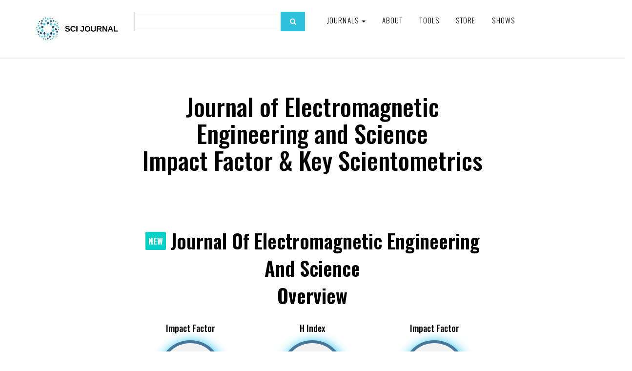

--- FILE ---
content_type: text/html; charset=UTF-8
request_url: https://www.scijournal.org/impact-factor-of-j-of-electromagnetic-engineering-sci.shtml
body_size: 19080
content:
<!DOCTYPE html><html lang="en-US"><head><meta charset="utf-8"/>
<script>var __ezHttpConsent={setByCat:function(src,tagType,attributes,category,force,customSetScriptFn=null){var setScript=function(){if(force||window.ezTcfConsent[category]){if(typeof customSetScriptFn==='function'){customSetScriptFn();}else{var scriptElement=document.createElement(tagType);scriptElement.src=src;attributes.forEach(function(attr){for(var key in attr){if(attr.hasOwnProperty(key)){scriptElement.setAttribute(key,attr[key]);}}});var firstScript=document.getElementsByTagName(tagType)[0];firstScript.parentNode.insertBefore(scriptElement,firstScript);}}};if(force||(window.ezTcfConsent&&window.ezTcfConsent.loaded)){setScript();}else if(typeof getEzConsentData==="function"){getEzConsentData().then(function(ezTcfConsent){if(ezTcfConsent&&ezTcfConsent.loaded){setScript();}else{console.error("cannot get ez consent data");force=true;setScript();}});}else{force=true;setScript();console.error("getEzConsentData is not a function");}},};</script>
<script>var ezTcfConsent=window.ezTcfConsent?window.ezTcfConsent:{loaded:false,store_info:false,develop_and_improve_services:false,measure_ad_performance:false,measure_content_performance:false,select_basic_ads:false,create_ad_profile:false,select_personalized_ads:false,create_content_profile:false,select_personalized_content:false,understand_audiences:false,use_limited_data_to_select_content:false,};function getEzConsentData(){return new Promise(function(resolve){document.addEventListener("ezConsentEvent",function(event){var ezTcfConsent=event.detail.ezTcfConsent;resolve(ezTcfConsent);});});}</script>
<script>if(typeof _setEzCookies!=='function'){function _setEzCookies(ezConsentData){var cookies=window.ezCookieQueue;for(var i=0;i<cookies.length;i++){var cookie=cookies[i];if(ezConsentData&&ezConsentData.loaded&&ezConsentData[cookie.tcfCategory]){document.cookie=cookie.name+"="+cookie.value;}}}}
window.ezCookieQueue=window.ezCookieQueue||[];if(typeof addEzCookies!=='function'){function addEzCookies(arr){window.ezCookieQueue=[...window.ezCookieQueue,...arr];}}
addEzCookies([{name:"ezoab_177267",value:"mod1; Path=/; Domain=scijournal.org; Max-Age=7200",tcfCategory:"store_info",isEzoic:"true",},{name:"ezosuibasgeneris-1",value:"a9182968-6716-42aa-569a-425111e6600b; Path=/; Domain=scijournal.org; Expires=Mon, 01 Feb 2027 00:45:03 UTC; Secure; SameSite=None",tcfCategory:"understand_audiences",isEzoic:"true",}]);if(window.ezTcfConsent&&window.ezTcfConsent.loaded){_setEzCookies(window.ezTcfConsent);}else if(typeof getEzConsentData==="function"){getEzConsentData().then(function(ezTcfConsent){if(ezTcfConsent&&ezTcfConsent.loaded){_setEzCookies(window.ezTcfConsent);}else{console.error("cannot get ez consent data");_setEzCookies(window.ezTcfConsent);}});}else{console.error("getEzConsentData is not a function");_setEzCookies(window.ezTcfConsent);}</script><script type="text/javascript" data-ezscrex='false' data-cfasync='false'>window._ezaq = Object.assign({"edge_cache_status":12,"edge_response_time":599,"url":"https://www.scijournal.org/impact-factor-of-j-of-electromagnetic-engineering-sci.shtml"}, typeof window._ezaq !== "undefined" ? window._ezaq : {});</script><script type="text/javascript" data-ezscrex='false' data-cfasync='false'>window._ezaq = Object.assign({"ab_test_id":"mod1"}, typeof window._ezaq !== "undefined" ? window._ezaq : {});window.__ez=window.__ez||{};window.__ez.tf={};</script><script type="text/javascript" data-ezscrex='false' data-cfasync='false'>window.ezDisableAds = true;</script>
<script src="https://cmp.gatekeeperconsent.com/min.js" async></script>
<script data-ezscrex='false' data-cfasync='false' data-pagespeed-no-defer>var __ez=__ez||{};__ez.stms=Date.now();__ez.evt={};__ez.script={};__ez.ck=__ez.ck||{};__ez.template={};__ez.template.isOrig=true;window.__ezScriptHost="//www.ezojs.com";__ez.queue=__ez.queue||function(){var e=0,i=0,t=[],n=!1,o=[],r=[],s=!0,a=function(e,i,n,o,r,s,a){var l=arguments.length>7&&void 0!==arguments[7]?arguments[7]:window,d=this;this.name=e,this.funcName=i,this.parameters=null===n?null:w(n)?n:[n],this.isBlock=o,this.blockedBy=r,this.deleteWhenComplete=s,this.isError=!1,this.isComplete=!1,this.isInitialized=!1,this.proceedIfError=a,this.fWindow=l,this.isTimeDelay=!1,this.process=function(){f("... func = "+e),d.isInitialized=!0,d.isComplete=!0,f("... func.apply: "+e);var i=d.funcName.split("."),n=null,o=this.fWindow||window;i.length>3||(n=3===i.length?o[i[0]][i[1]][i[2]]:2===i.length?o[i[0]][i[1]]:o[d.funcName]),null!=n&&n.apply(null,this.parameters),!0===d.deleteWhenComplete&&delete t[e],!0===d.isBlock&&(f("----- F'D: "+d.name),m())}},l=function(e,i,t,n,o,r,s){var a=arguments.length>7&&void 0!==arguments[7]?arguments[7]:window,l=this;this.name=e,this.path=i,this.async=o,this.defer=r,this.isBlock=t,this.blockedBy=n,this.isInitialized=!1,this.isError=!1,this.isComplete=!1,this.proceedIfError=s,this.fWindow=a,this.isTimeDelay=!1,this.isPath=function(e){return"/"===e[0]&&"/"!==e[1]},this.getSrc=function(e){return void 0!==window.__ezScriptHost&&this.isPath(e)&&"banger.js"!==this.name?window.__ezScriptHost+e:e},this.process=function(){l.isInitialized=!0,f("... file = "+e);var i=this.fWindow?this.fWindow.document:document,t=i.createElement("script");t.src=this.getSrc(this.path),!0===o?t.async=!0:!0===r&&(t.defer=!0),t.onerror=function(){var e={url:window.location.href,name:l.name,path:l.path,user_agent:window.navigator.userAgent};"undefined"!=typeof _ezaq&&(e.pageview_id=_ezaq.page_view_id);var i=encodeURIComponent(JSON.stringify(e)),t=new XMLHttpRequest;t.open("GET","//g.ezoic.net/ezqlog?d="+i,!0),t.send(),f("----- ERR'D: "+l.name),l.isError=!0,!0===l.isBlock&&m()},t.onreadystatechange=t.onload=function(){var e=t.readyState;f("----- F'D: "+l.name),e&&!/loaded|complete/.test(e)||(l.isComplete=!0,!0===l.isBlock&&m())},i.getElementsByTagName("head")[0].appendChild(t)}},d=function(e,i){this.name=e,this.path="",this.async=!1,this.defer=!1,this.isBlock=!1,this.blockedBy=[],this.isInitialized=!0,this.isError=!1,this.isComplete=i,this.proceedIfError=!1,this.isTimeDelay=!1,this.process=function(){}};function c(e,i,n,s,a,d,c,u,f){var m=new l(e,i,n,s,a,d,c,f);!0===u?o[e]=m:r[e]=m,t[e]=m,h(m)}function h(e){!0!==u(e)&&0!=s&&e.process()}function u(e){if(!0===e.isTimeDelay&&!1===n)return f(e.name+" blocked = TIME DELAY!"),!0;if(w(e.blockedBy))for(var i=0;i<e.blockedBy.length;i++){var o=e.blockedBy[i];if(!1===t.hasOwnProperty(o))return f(e.name+" blocked = "+o),!0;if(!0===e.proceedIfError&&!0===t[o].isError)return!1;if(!1===t[o].isComplete)return f(e.name+" blocked = "+o),!0}return!1}function f(e){var i=window.location.href,t=new RegExp("[?&]ezq=([^&#]*)","i").exec(i);"1"===(t?t[1]:null)&&console.debug(e)}function m(){++e>200||(f("let's go"),p(o),p(r))}function p(e){for(var i in e)if(!1!==e.hasOwnProperty(i)){var t=e[i];!0===t.isComplete||u(t)||!0===t.isInitialized||!0===t.isError?!0===t.isError?f(t.name+": error"):!0===t.isComplete?f(t.name+": complete already"):!0===t.isInitialized&&f(t.name+": initialized already"):t.process()}}function w(e){return"[object Array]"==Object.prototype.toString.call(e)}return window.addEventListener("load",(function(){setTimeout((function(){n=!0,f("TDELAY -----"),m()}),5e3)}),!1),{addFile:c,addFileOnce:function(e,i,n,o,r,s,a,l,d){t[e]||c(e,i,n,o,r,s,a,l,d)},addDelayFile:function(e,i){var n=new l(e,i,!1,[],!1,!1,!0);n.isTimeDelay=!0,f(e+" ...  FILE! TDELAY"),r[e]=n,t[e]=n,h(n)},addFunc:function(e,n,s,l,d,c,u,f,m,p){!0===c&&(e=e+"_"+i++);var w=new a(e,n,s,l,d,u,f,p);!0===m?o[e]=w:r[e]=w,t[e]=w,h(w)},addDelayFunc:function(e,i,n){var o=new a(e,i,n,!1,[],!0,!0);o.isTimeDelay=!0,f(e+" ...  FUNCTION! TDELAY"),r[e]=o,t[e]=o,h(o)},items:t,processAll:m,setallowLoad:function(e){s=e},markLoaded:function(e){if(e&&0!==e.length){if(e in t){var i=t[e];!0===i.isComplete?f(i.name+" "+e+": error loaded duplicate"):(i.isComplete=!0,i.isInitialized=!0)}else t[e]=new d(e,!0);f("markLoaded dummyfile: "+t[e].name)}},logWhatsBlocked:function(){for(var e in t)!1!==t.hasOwnProperty(e)&&u(t[e])}}}();__ez.evt.add=function(e,t,n){e.addEventListener?e.addEventListener(t,n,!1):e.attachEvent?e.attachEvent("on"+t,n):e["on"+t]=n()},__ez.evt.remove=function(e,t,n){e.removeEventListener?e.removeEventListener(t,n,!1):e.detachEvent?e.detachEvent("on"+t,n):delete e["on"+t]};__ez.script.add=function(e){var t=document.createElement("script");t.src=e,t.async=!0,t.type="text/javascript",document.getElementsByTagName("head")[0].appendChild(t)};__ez.dot=__ez.dot||{};__ez.queue.addFileOnce('/detroitchicago/boise.js', '/detroitchicago/boise.js?gcb=195-6&cb=5', true, [], true, false, true, false);__ez.queue.addFileOnce('/parsonsmaize/abilene.js', '/parsonsmaize/abilene.js?gcb=195-6&cb=e80eca0cdb', true, [], true, false, true, false);__ez.queue.addFileOnce('/parsonsmaize/mulvane.js', '/parsonsmaize/mulvane.js?gcb=195-6&cb=e75e48eec0', true, ['/parsonsmaize/abilene.js'], true, false, true, false);__ez.queue.addFileOnce('/detroitchicago/birmingham.js', '/detroitchicago/birmingham.js?gcb=195-6&cb=539c47377c', true, ['/parsonsmaize/abilene.js'], true, false, true, false);</script>
<script type="text/javascript">var _ez_send_requests_through_ezoic = true;</script>
<script data-ezscrex="false" type="text/javascript" data-cfasync="false">window._ezaq = Object.assign({"ad_cache_level":0,"adpicker_placement_cnt":0,"ai_placeholder_cache_level":0,"ai_placeholder_placement_cnt":-1,"domain":"scijournal.org","domain_id":177267,"ezcache_level":1,"ezcache_skip_code":0,"has_bad_image":0,"has_bad_words":0,"is_sitespeed":0,"lt_cache_level":0,"response_size":138224,"response_size_orig":132342,"response_time_orig":585,"template_id":5,"url":"https://www.scijournal.org/impact-factor-of-j-of-electromagnetic-engineering-sci.shtml","word_count":0,"worst_bad_word_level":0}, typeof window._ezaq !== "undefined" ? window._ezaq : {});__ez.queue.markLoaded('ezaqBaseReady');</script>
<script type='text/javascript' data-ezscrex='false' data-cfasync='false'>
window.ezAnalyticsStatic = true;
window._ez_send_requests_through_ezoic = true;
function analyticsAddScript(script) {
	var ezDynamic = document.createElement('script');
	ezDynamic.type = 'text/javascript';
	ezDynamic.innerHTML = script;
	document.head.appendChild(ezDynamic);
}
function getCookiesWithPrefix() {
    var allCookies = document.cookie.split(';');
    var cookiesWithPrefix = {};

    for (var i = 0; i < allCookies.length; i++) {
        var cookie = allCookies[i].trim();

        for (var j = 0; j < arguments.length; j++) {
            var prefix = arguments[j];
            if (cookie.indexOf(prefix) === 0) {
                var cookieParts = cookie.split('=');
                var cookieName = cookieParts[0];
                var cookieValue = cookieParts.slice(1).join('=');
                cookiesWithPrefix[cookieName] = decodeURIComponent(cookieValue);
                break; // Once matched, no need to check other prefixes
            }
        }
    }

    return cookiesWithPrefix;
}
function productAnalytics() {
	var d = {"pr":[6],"omd5":"bf6bb9d251c78d9c984ae49065ac9c70","nar":"risk score"};
	d.u = _ezaq.url;
	d.p = _ezaq.page_view_id;
	d.v = _ezaq.visit_uuid;
	d.ab = _ezaq.ab_test_id;
	d.e = JSON.stringify(_ezaq);
	d.ref = document.referrer;
	d.c = getCookiesWithPrefix('active_template', 'ez', 'lp_');
	if(typeof ez_utmParams !== 'undefined') {
		d.utm = ez_utmParams;
	}

	var dataText = JSON.stringify(d);
	var xhr = new XMLHttpRequest();
	xhr.open('POST','//g.ezoic.net/ezais/analytics?cb=1', true);
	xhr.onload = function () {
		if (xhr.status!=200) {
            return;
		}

        if(document.readyState !== 'loading') {
            analyticsAddScript(xhr.response);
            return;
        }

        var eventFunc = function() {
            if(document.readyState === 'loading') {
                return;
            }
            document.removeEventListener('readystatechange', eventFunc, false);
            analyticsAddScript(xhr.response);
        };

        document.addEventListener('readystatechange', eventFunc, false);
	};
	xhr.setRequestHeader('Content-Type','text/plain');
	xhr.send(dataText);
}
__ez.queue.addFunc("productAnalytics", "productAnalytics", null, true, ['ezaqBaseReady'], false, false, false, true);
</script><base href="https://www.scijournal.org/impact-factor-of-j-of-electromagnetic-engineering-sci.shtml"/>
    <!-- Global site tag (gtag.js) - Google Analytics -->
    <script async="" src="https://www.googletagmanager.com/gtag/js?id=G-T7GXZ42MYN"></script>
	<script async="" src="//www.ezojs.com/ezoic/sa.min.js"></script>

	<script>
      window.dataLayer = window.dataLayer || [];
      function gtag() {
        dataLayer.push(arguments);
      }
      gtag("js", new Date());

      gtag("config", "G-T7GXZ42MYN");
    </script>

    
    <meta http-equiv="X-UA-Compatible" content="IE=edge"/>
    <meta name="viewport" content="width=device-width, initial-scale=1"/>

     				
	<title>Journal of Electromagnetic Engineering and Science -  SCI Journal</title>
	<meta name="description" content=""/>

	<meta property="fb:app_id" content=""/>
	<meta property="og:url" content="https://www.scijournal.org/impact-factor-of-j-of-electromagnetic-engineering-sci.shtml"/>
	<meta property="og:type" content="website"/>
	<meta property="og:title" content="Journal of Electromagnetic Engineering and Science -  SCI Journal"/>
	<meta property="og:image" content=""/>
	<meta property="og:image:width" content="1200"/>
	<meta property="og:image:height" content="630"/>
	<meta property="og:description" content=""/>
	<meta property="og:site_name" content=" SCI Journal"/>
	<meta property="og:locale" content="en_US"/>
	<meta property="og:locale:alternate" content="en_US"/>
	
	<meta name="twitter:card" content="summary_large_image"/>
	<meta name="twitter:site" content=""/>
	<meta name="twitter:url" content="https://www.scijournal.org/impact-factor-of-j-of-electromagnetic-engineering-sci.shtml"/>
	<meta name="twitter:title" content="Journal of Electromagnetic Engineering and Science -  SCI Journal"/>
	<meta name="twitter:description" content=""/>
	<meta name="twitter:image" content=""/>

	
	<link rel="home" href="https://www.scijournal.org/"/>
	<link rel="canonical" href="https://www.scijournal.org/impact-factor-of-j-of-electromagnetic-engineering-sci.shtml"/>
 	
	
    <!-- Bootstrap core CSS -->

    <link href="/2020/css/bootstrap.min.css" rel="stylesheet"/>
    <link rel="icon" type="image/x-icon" href="https://www.scijournal.org/uploads/SCI-Journal-favicon-v2.0.png"/>
    <!-- Custom styles for this template -->
    <link href="/2020/css/style.css?v=4.64" rel="stylesheet"/>
    <link rel="stylesheet" href="https://maxcdn.bootstrapcdn.com/font-awesome/4.5.0/css/font-awesome.min.css"/>

    <!-- Just for debugging purposes. Don't actually copy these 2 lines! -->
    <!--[if lt IE 9
      ]><script src="/2020/js/ie8-responsive-file-warning.js"></script
    ><![endif]-->
    <script src="https://ajax.googleapis.com/ajax/libs/jquery/1.11.1/jquery.min.js"></script>
    <script src="/2020/js/ie-emulation-modes-warning.js"></script>

    <!-- IE10 viewport hack for Surface/desktop Windows 8 bug -->
    <script src="/2020/js/ie10-viewport-bug-workaround.js"></script>

    <!-- HTML5 shim and Respond.js IE8 support of HTML5 elements and media queries -->
    <!--[if lt IE 9]>
      <script src="https://oss.maxcdn.com/html5shiv/3.7.2/html5shiv.min.js"></script>
      <script src="https://oss.maxcdn.com/respond/1.4.2/respond.min.js"></script>
    <![endif]-->
    <link rel="stylesheet" href="/2020/css/validationEngine.jquery.css" type="text/css"/>

    <script src="/2020/js/jquery.validationEngine-en.js" type="text/javascript" charset="utf-8"></script>
    <script src="/2020/js/jquery.validationEngine.js" type="text/javascript" charset="utf-8"></script>
    <script>
      jQuery(document).ready(function () {
        // binds form submission and fields to the validation engine
        jQuery("#formID").validationEngine({ autoHidePrompt: true });
      });

      /**
       *
       * @param {jqObject} the field where the validation applies
       * @param {Array[String]} validation rules for this field
       * @param {int} rule index
       * @param {Map} form options
       * @return an error string if validation failed
       */
      function checkHELLO(field, rules, i, options) {
        if (field.val() != "HELLO") {
          // this allows to use i18 for the error msgs
          return options.allrules.validate2fields.alertText;
        }
      }
    </script>
    <link href="https://fonts.googleapis.com/css?family=Montserrat:100,200,300,400,500,600,700,800,900&amp;display=swap" rel="stylesheet"/>
    <link href="https://fonts.googleapis.com/css?family=Oswald:200,300,400,500,600,700" rel="stylesheet"/>

    <script src="/2020/js/jquery.fancybox.min.js"></script>
    <link href="/2020/css/jquery.fancybox.min.css" rel="stylesheet"/>

    <script src="/2020/js/wow.min.js"></script>
    <link href="/2020/css/animate.css" rel="stylesheet" type="text/css"/>
    <script>
      new WOW().init();
    </script>

    <script>
      $(function () {
        var shrinkHeader = 154;
        $(window).scroll(function () {
          var scroll = getCurrentScroll();
          if (scroll >= shrinkHeader) {
            $(".main-header").addClass("shrink");
          } else {
            $(".main-header").removeClass("shrink");
          }
        });
        function getCurrentScroll() {
          return window.pageYOffset || document.documentElement.scrollTop;
        }
      });
    </script>

    <link rel="stylesheet" href="/2020/css/font/flaticon.css" type="text/css"/>
    <link rel="stylesheet" href="/2020/css/owl.carousel.css"/>
    <script src="/2020/js/owl.carousel.js"></script>
    <!--<script src="/2020/js/owl.carousel.min.js"></script>-->

    <script type="text/javascript" src="/2020/js/crawler.js"></script>

    <!----------------------twenty------------------------------------>
    <link href="/2020/css/twentytwenty.css" rel="stylesheet" type="text/css"/>
    <script src="/2020/js/jquery.event.move.js"></script>
    <script src="/2020/js/jquery.twentytwenty.js"></script>
    <script>
      $(function () {
        $(
          ".twentytwenty-container[data-orientation!='vertical']"
        ).twentytwenty({ default_offset_pct: 0.7 });
        $(".twentytwenty-container[data-orientation='vertical']").twentytwenty({
          default_offset_pct: 0.3,
          orientation: "vertical",
        });
      });
    </script>
    <script src="/2020/js/Chart.js"></script>
    <script src="/2020/js/utils.js"></script>
    <style>
      #home {
        background: #30c2dd;
        color: #fff;
      }

      canvas {
        -moz-user-select: none;
        -webkit-user-select: none;
        -ms-user-select: none;
      }
    </style>
  <style>
    #home {
      background: #30c2dd;
      color: #fff;
    }
  </style><script>
    (function (i, s, o, g, r, a, m) {
      i["GoogleAnalyticsObject"] = r;
      (i[r] =
        i[r] ||
        function () {
          (i[r].q = i[r].q || []).push(arguments);
        }),
        (i[r].l = 1 * new Date());
      (a = s.createElement(o)), (m = s.getElementsByTagName(o)[0]);
      a.async = 1;
      a.src = g;
      m.parentNode.insertBefore(a, m);
    })(
      window,
      document,
      "script",
      "//www.google-analytics.com/analytics.js",
      "ga"
    );

    ga("create", "UA-37439327-2", "auto");
    ga("send", "pageview");
  </script><script type='text/javascript'>
var ezoTemplate = 'orig_site';
var ezouid = '1';
var ezoFormfactor = '1';
</script><script data-ezscrex="false" type='text/javascript'>
var soc_app_id = '0';
var did = 177267;
var ezdomain = 'scijournal.org';
var ezoicSearchable = 1;
</script></head>

  
  

  <body>
    <!-- fixed navbar -->
    <div class="navbar-wrapper">
      <div class="navbar navbar-inverse navbar-static-top" role="navigation">
        <div class="container">
          <div class="navbar-header">
            <div class="row1">
              <div class="col-xs-12 col-sm-3 col-md-3 col-lg-2">
                <a class="navbar-brand" href="https://www.scijournal.org/"><img src="https://www.scijournal.org/uploads/SCI-Journal-Logo-Horizontal-300x120.jpg"/></a>
              </div>

              <div class="hidden-xs col-sm-3 col-md-3 col-lg-4">
                <div class="search-form2">
                  <form action="/search.html" method="get">
                    <input type="text" name="search" class="form-control"/>
                    <button type="submit" class="search_btn">
                      <i class="fa fa-search"></i>
                    </button>
                  </form>
                </div>
              </div>

              <div class="col-xs-12 col-sm-9 col-md-9 col-lg-6">
                <button type="button" class="navbar-toggle" data-toggle="collapse" data-target=".navbar-collapse">
                  <span class="sr-only">Toggle navigation</span>
                  <span class="icon-bar"></span>
                  <span class="icon-bar"></span>
                  <span class="icon-bar"></span>
                </button>

                <div class="navbar-collapse collapse">
                  <div class="menu_wrap">
                    <ul class="nav navbar-nav pull-left">
                      <!--<li><a href="#" id="">Resources</a></li>-->
                      <li class="dropdown">
                        <a href="#" class="dropdown-toggle" data-toggle="dropdown" id="">Journals <span class="caret"></span></a>
                                                <ul class="dropdown-menu" role="menu">
                                                    <li><a href="https://www.scijournal.org/categories/acoustics-and-ultrasonics-q2">Acoustics and Ultrasonics (Q2)</a></li>
                                                    <li><a href="https://www.scijournal.org/categories/advanced-and-specialized-nursing-q2">Advanced and Specialized Nursing (Q2)</a></li>
                                                    <li><a href="https://www.scijournal.org/categories/aerospace-engineering-q1">Aerospace Engineering (Q1)</a></li>
                                                    <li><a href="https://www.scijournal.org/categories/aerospace-engineering-q2-control-and-systems-engineering-q2-electrical-and-electronic-engineering-q2-safety-risk-reliability-and-quality-q2">Aerospace Engineering (Q2); Control and Systems Engineering (Q2); Electrical and Electronic Engineering (Q2); Safety, Risk, Reliability and Quality (Q2)</a></li>
                                                    <li><a href="https://www.scijournal.org/categories/agricultural-and-biological-sciences-miscellaneous-q1">Agricultural and Biological Sciences (miscellaneous) (Q1)</a></li>
                                                    <li><a href="https://www.scijournal.org/categories/agricultural-and-biological-sciences-miscellaneous-q1-agronomy-and-crop-science-q2-aquatic-science-q2-biochemistry-genetics-and-molecular-biology-miscellaneous-q2">Agricultural and Biological Sciences (miscellaneous) (Q1); Agronomy and Crop Science (Q2); Aquatic Science (Q2); Biochemistry, Genetics and Molecular Biology (miscellaneous) (Q2)</a></li>
                                                    <li><a href="https://www.scijournal.org/categories/agricultural-and-biological-sciences-miscellaneous-q1-biotechnology-q1-biochemistry-genetics-and-molecular-biology-miscellaneous-q2-cell-biology-q3">Agricultural and Biological Sciences (miscellaneous) (Q1); Biotechnology (Q1); Biochemistry, Genetics and Molecular Biology (miscellaneous) (Q2); Cell Biology (Q3)</a></li>
                                                    <li><a href="https://www.scijournal.org/categories/agricultural-and-biological-sciences-miscellaneous-q2">Agricultural and Biological Sciences (miscellaneous) (Q2)</a></li>
                                                    <li><a href="https://www.scijournal.org/categories/agricultural-and-biological-sciences-miscellaneous-q2-development-q2-economics-econometrics-and-finance-miscellaneous-q2-food-science-q2-economics-and-econometrics-q3">Agricultural and Biological Sciences (miscellaneous) (Q2); Development (Q2); Economics, Econometrics and Finance (miscellaneous) (Q2); Food Science (Q2); Economics and Econometrics (Q3)</a></li>
                                                    <li><a href="https://www.scijournal.org/categories/[base64]">Agricultural and Biological Sciences (miscellaneous); Business, Management and Accounting (miscellaneous); Environmental Science (miscellaneous); Global and Planetary Change; Pollution; Water Science and Technology</a></li>
                                                    <li><a href="https://www.scijournal.org/categories/agricultural-and-biological-sciences-miscellaneous-dentistry-miscellaneous-environmental-science-miscellaneous-health-professions-miscellaneous-pharmacology-toxicology-and-pharmaceutics-miscellaneous">Agricultural and Biological Sciences (miscellaneous); Dentistry (miscellaneous); Environmental Science (miscellaneous); Health Professions (miscellaneous); Pharmacology, Toxicology and Pharmaceutics (miscellaneous)</a></li>
                                                    <li><a href="https://www.scijournal.org/categories/agricultural-and-biological-sciences-biochemistry-genetics-and-molecular-biology">Agricultural and Biological Sciences; Biochemistry, Genetics and Molecular Biology</a></li>
                                                    <li><a href="https://www.scijournal.org/categories/agricultural-and-biological-sciences-biochemistry-genetics-and-molecular-biology-chemical-engineering-immunology-and-microbiology">Agricultural and Biological Sciences; Biochemistry, Genetics and Molecular Biology; Chemical Engineering; Immunology and Microbiology</a></li>
                                                    <li><a href="https://www.scijournal.org/categories/agricultural-and-biological-sciences-biochemistry-genetics-and-molecular-biology-environmental-science">Agricultural and Biological Sciences; Biochemistry, Genetics and Molecular Biology; Environmental Science</a></li>
                                                    <li><a href="https://www.scijournal.org/categories/agricultural-and-biological-sciences-biochemistry-genetics-and-molecular-biology-environmental-science-pharmacology-toxicology-and-pharmaceutics">Agricultural and Biological Sciences; Biochemistry, Genetics and Molecular Biology; Environmental Science; Pharmacology, Toxicology and Pharmaceutics</a></li>
                                                    <li><a href="https://www.scijournal.org/categories/agricultural-and-biological-sciences-biochemistry-genetics-and-molecular-biology-immunology-and-microbiology">Agricultural and Biological Sciences; Biochemistry, Genetics and Molecular Biology; Immunology and Microbiology</a></li>
                                                    <li><a href="https://www.scijournal.org/categories/agricultural-and-biological-sciences-biochemistry-genetics-and-molecular-biology-medicine-neuroscience">Agricultural and Biological Sciences; Biochemistry, Genetics and Molecular Biology; Medicine; Neuroscience</a></li>
                                                    <li><a href="https://www.scijournal.org/categories/agricultural-and-biological-sciences-economics-econometrics-and-finance">Agricultural and Biological Sciences; Economics, Econometrics and Finance</a></li>
                                                    <li><a href="https://www.scijournal.org/categories/agricultural-and-biological-sciences-economics-econometrics-and-finance-social-sciences">Agricultural and Biological Sciences; Economics, Econometrics and Finance; Social Sciences</a></li>
                                                    <li><a href="https://www.scijournal.org/categories/agricultural-and-biological-sciences-environmental-science-pharmacology-toxicology-and-pharmaceutics">Agricultural and Biological Sciences; Environmental Science; Pharmacology, Toxicology and Pharmaceutics</a></li>
                                                    <li><a href="https://www.scijournal.org/categories/agronomy-and-crop-science-q1">Agronomy and Crop Science (Q1)</a></li>
                                                    <li><a href="https://www.scijournal.org/categories/algebra-and-number-theory">Algebra and Number Theory</a></li>
                                                    <li><a href="https://www.scijournal.org/categories/algebra-and-number-theory-q3">Algebra and Number Theory (Q3)</a></li>
                                                    <li><a href="https://www.scijournal.org/categories/analysis-q1">Analysis (Q1)</a></li>
                                                    <li><a href="https://www.scijournal.org/categories/analysis-q3">Analysis (Q3)</a></li>
                                                    <li><a href="https://www.scijournal.org/categories/analytical-chemistry">Analytical Chemistry</a></li>
                                                    <li><a href="https://www.scijournal.org/categories/analytical-chemistry-q1">Analytical Chemistry (Q1)</a></li>
                                                    <li><a href="https://www.scijournal.org/categories/analytical-chemistry-q2">Analytical Chemistry (Q2)</a></li>
                                                    <li><a href="https://www.scijournal.org/categories/analytical-chemistry-q2-electronic-optical-and-magnetic-materials-q2-radiology-nuclear-medicine-and-imaging-q3-spectroscopy-q3">Analytical Chemistry (Q2); Electronic, Optical and Magnetic Materials (Q2); Radiology, Nuclear Medicine and Imaging (Q3); Spectroscopy (Q3)</a></li>
                                                    <li><a href="https://www.scijournal.org/categories/analytical-chemistry-q3">Analytical Chemistry (Q3)</a></li>
                                                    <li><a href="https://www.scijournal.org/categories/anatomy-q1">Anatomy (Q1)</a></li>
                                                    <li><a href="https://www.scijournal.org/categories/anesthesiology-and-pain-medicine-q2">Anesthesiology and Pain Medicine (Q2)</a></li>
                                                    <li><a href="https://www.scijournal.org/categories/animal-science-and-zoology-q1">Animal Science and Zoology (Q1)</a></li>
                                                    <li><a href="https://www.scijournal.org/categories/animal-science-and-zoology-q2">Animal Science and Zoology (Q2)</a></li>
                                                    <li><a href="https://www.scijournal.org/categories/animal-science-and-zoology-q2-ecology-q2-ecology-evolution-behavior-and-systematics-q2-plant-science-q2-molecular-biology-q3">Animal Science and Zoology (Q2); Ecology (Q2); Ecology, Evolution, Behavior and Systematics (Q2); Plant Science (Q2); Molecular Biology (Q3)</a></li>
                                                    <li><a href="https://www.scijournal.org/categories/animal-science-and-zoology-q2-ecology-evolution-behavior-and-systematics-q2">Animal Science and Zoology (Q2); Ecology, Evolution, Behavior and Systematics (Q2)</a></li>
                                                    <li><a href="https://www.scijournal.org/categories/anthropology">Anthropology</a></li>
                                                    <li><a href="https://www.scijournal.org/categories/anthropology-q1">Anthropology (Q1)</a></li>
                                                    <li><a href="https://www.scijournal.org/categories/anthropology-q1-geography-planning-and-development-q2">Anthropology (Q1); Geography, Planning and Development (Q2)</a></li>
                                                    <li><a href="https://www.scijournal.org/categories/applied-mathematics-q2">Applied Mathematics (Q2)</a></li>
                                                    <li><a href="https://www.scijournal.org/categories/applied-microbiology-and-biotechnology-q1-biochemistry-genetics-and-molecular-biology-miscellaneous-q1-bioengineering-q1-microbiology-q1">Applied Microbiology and Biotechnology (Q1); Biochemistry, Genetics and Molecular Biology (miscellaneous) (Q1); Bioengineering (Q1); Microbiology (Q1)</a></li>
                                                    <li><a href="https://www.scijournal.org/categories/applied-psychology-q2">Applied Psychology (Q2)</a></li>
                                                    <li><a href="https://www.scijournal.org/categories/aquatic-science-q2">Aquatic Science (Q2)</a></li>
                                                    <li><a href="https://www.scijournal.org/categories/archeology">Archeology</a></li>
                                                    <li><a href="https://www.scijournal.org/categories/archeology-q1">Archeology (Q1)</a></li>
                                                    <li><a href="https://www.scijournal.org/categories/architecture">Architecture</a></li>
                                                    <li><a href="https://www.scijournal.org/categories/architecture-q1-building-and-construction-q1-environmental-science-miscellaneous-q1-geography-planning-and-development-q1-urban-studies-q1-management-monitoring-policy-and-law-q2">Architecture (Q1); Building and Construction (Q1); Environmental Science (miscellaneous) (Q1); Geography, Planning and Development (Q1); Urban Studies (Q1); Management, Monitoring, Policy and Law (Q2)</a></li>
                                                    <li><a href="https://www.scijournal.org/categories/artificial-intelligence">Artificial Intelligence</a></li>
                                                    <li><a href="https://www.scijournal.org/categories/artificial-intelligence-q1">Artificial Intelligence (Q1)</a></li>
                                                    <li><a href="https://www.scijournal.org/categories/artificial-intelligence-q1-electrical-and-electronic-engineering-q1-electronic-optical-and-magnetic-materials-q1-hardware-and-architecture-q1">Artificial Intelligence (Q1); Electrical and Electronic Engineering (Q1); Electronic, Optical and Magnetic Materials (Q1); Hardware and Architecture (Q1)</a></li>
                                                    <li><a href="https://www.scijournal.org/categories/artificial-intelligence-q2">Artificial Intelligence (Q2)</a></li>
                                                    <li><a href="https://www.scijournal.org/categories/arts-and-humanities-miscellaneous">Arts and Humanities (miscellaneous)</a></li>
                                                    <li><a href="https://www.scijournal.org/categories/arts-and-humanities-miscellaneous-q1">Arts and Humanities (miscellaneous) (Q1)</a></li>
                                                    <li><a href="https://www.scijournal.org/categories/arts-and-humanities-miscellaneous-q2-geography-planning-and-development-q2-social-sciences-miscellaneous-q2">Arts and Humanities (miscellaneous) (Q2); Geography, Planning and Development (Q2); Social Sciences (miscellaneous) (Q2)</a></li>
                                                    <li><a href="https://www.scijournal.org/categories/arts-and-humanities-business-management-and-accounting">Arts and Humanities; Business, Management and Accounting</a></li>
                                                    <li><a href="https://www.scijournal.org/categories/arts-and-humanities-economics-econometrics-and-finance">Arts and Humanities; Economics, Econometrics and Finance</a></li>
                                                    <li><a href="https://www.scijournal.org/categories/arts-and-humanities-economics-econometrics-and-finance-social-sciences">Arts and Humanities; Economics, Econometrics and Finance; Social Sciences</a></li>
                                                    <li><a href="https://www.scijournal.org/categories/astronomy-and-astrophysics-q2">Astronomy and Astrophysics (Q2)</a></li>
                                                    <li><a href="https://www.scijournal.org/categories/atmospheric-science-q3">Atmospheric Science (Q3)</a></li>
                                                    <li><a href="https://www.scijournal.org/categories/atomic-and-molecular-physics-and-optics-q1-biophysics-q1-physical-and-theoretical-chemistry-q1-physics-and-astronomy-miscellaneous-q1">Atomic and Molecular Physics, and Optics (Q1); Biophysics (Q1); Physical and Theoretical Chemistry (Q1); Physics and Astronomy (miscellaneous) (Q1)</a></li>
                                                    <li><a href="https://www.scijournal.org/categories/atomic-and-molecular-physics-and-optics-q1-condensed-matter-physics-q1-nuclear-and-high-energy-physics-q1-statistical-and-nonlinear-physics-q1">Atomic and Molecular Physics, and Optics (Q1); Condensed Matter Physics (Q1); Nuclear and High Energy Physics (Q1); Statistical and Nonlinear Physics (Q1)</a></li>
                                                    <li><a href="https://www.scijournal.org/categories/atomic-and-molecular-physics-and-optics-q1-electronic-optical-and-magnetic-materials-q1">Atomic and Molecular Physics, and Optics (Q1); Electronic, Optical and Magnetic Materials (Q1)</a></li>
                                                    <li><a href="https://www.scijournal.org/categories/atomic-and-molecular-physics-and-optics-q2-electrical-and-electronic-engineering-q2-electronic-optical-and-magnetic-materials-q2">Atomic and Molecular Physics, and Optics (Q2); Electrical and Electronic Engineering (Q2); Electronic, Optical and Magnetic Materials (Q2)</a></li>
                                                    <li><a href="https://www.scijournal.org/categories/automotive-engineering-q2">Automotive Engineering (Q2)</a></li>
                                                    <li><a href="https://www.scijournal.org/categories/automotive-engineering-q2-fuel-technology-q3-mechanical-engineering-q3-renewable-energy-sustainability-and-the-environment-q3">Automotive Engineering (Q2); Fuel Technology (Q3); Mechanical Engineering (Q3); Renewable Energy, Sustainability and the Environment (Q3)</a></li>
                                                    <li><a href="https://www.scijournal.org/categories/behavioral-neuroscience-q1">Behavioral Neuroscience (Q1)</a></li>
                                                    <li><a href="https://www.scijournal.org/categories/biochemistry-medical-q1">Biochemistry (medical) (Q1)</a></li>
                                                    <li><a href="https://www.scijournal.org/categories/biochemistry-medical-q2">Biochemistry (medical) (Q2)</a></li>
                                                    <li><a href="https://www.scijournal.org/categories/biochemistry-q3-biochemistry-genetics-and-molecular-biology-miscellaneous-q3-biomedical-engineering-q3-biophysics-q3-biotechnology-q3">Biochemistry (Q3); Biochemistry, Genetics and Molecular Biology (miscellaneous) (Q3); Biomedical Engineering (Q3); Biophysics (Q3); Biotechnology (Q3)</a></li>
                                                    <li><a href="https://www.scijournal.org/categories/biochemistry-genetics-and-molecular-biology-miscellaneous-q1-biomedical-engineering-q1-cancer-research-q1-genetics-q1">Biochemistry, Genetics and Molecular Biology (miscellaneous) (Q1); Biomedical Engineering (Q1); Cancer Research (Q1); Genetics (Q1)</a></li>
                                                    <li><a href="https://www.scijournal.org/categories/biochemistry-genetics-and-molecular-biology-miscellaneous-q1-cancer-research-q1-hematology-q1-oncology-q1">Biochemistry, Genetics and Molecular Biology (miscellaneous) (Q1); Cancer Research (Q1); Hematology (Q1); Oncology (Q1)</a></li>
                                                    <li><a href="https://www.scijournal.org/categories/biochemistry-genetics-and-molecular-biology-miscellaneous-q1-cardiology-and-cardiovascular-medicine-q1-cell-biology-q1-medicine-miscellaneous-q1">Biochemistry, Genetics and Molecular Biology (miscellaneous) (Q1); Cardiology and Cardiovascular Medicine (Q1); Cell Biology (Q1); Medicine (miscellaneous) (Q1)</a></li>
                                                    <li><a href="https://www.scijournal.org/categories/biochemistry-genetics-and-molecular-biology-miscellaneous-q2">Biochemistry, Genetics and Molecular Biology (miscellaneous) (Q2)</a></li>
                                                    <li><a href="https://www.scijournal.org/categories/biochemistry-genetics-and-molecular-biology-miscellaneous-q2-biochemistry-medical-q2-cell-biology-q3-endocrinology-diabetes-and-metabolism-q3">Biochemistry, Genetics and Molecular Biology (miscellaneous) (Q2); Biochemistry (medical) (Q2); Cell Biology (Q3); Endocrinology, Diabetes and Metabolism (Q3)</a></li>
                                                    <li><a href="https://www.scijournal.org/categories/biochemistry-genetics-and-molecular-biology-chemical-engineering-computer-science-engineering-materials-science">Biochemistry, Genetics and Molecular Biology; Chemical Engineering; Computer Science; Engineering; Materials Science</a></li>
                                                    <li><a href="https://www.scijournal.org/categories/biochemistry-genetics-and-molecular-biology-chemical-engineering-engineering">Biochemistry, Genetics and Molecular Biology; Chemical Engineering; Engineering</a></li>
                                                    <li><a href="https://www.scijournal.org/categories/biochemistry-genetics-and-molecular-biology-chemical-engineering-immunology-and-microbiology-medicine">Biochemistry, Genetics and Molecular Biology; Chemical Engineering; Immunology and Microbiology; Medicine</a></li>
                                                    <li><a href="https://www.scijournal.org/categories/biochemistry-genetics-and-molecular-biology-computer-science-engineering">Biochemistry, Genetics and Molecular Biology; Computer Science; Engineering</a></li>
                                                    <li><a href="https://www.scijournal.org/categories/biochemistry-genetics-and-molecular-biology-computer-science-engineering-immunology-and-microbiology-medicine">Biochemistry, Genetics and Molecular Biology; Computer Science; Engineering; Immunology and Microbiology; Medicine</a></li>
                                                    <li><a href="https://www.scijournal.org/categories/biochemistry-genetics-and-molecular-biology-environmental-science-immunology-and-microbiology">Biochemistry, Genetics and Molecular Biology; Environmental Science; Immunology and Microbiology</a></li>
                                                    <li><a href="https://www.scijournal.org/categories/biochemistry-genetics-and-molecular-biology-environmental-science-medicine-pharmacology-toxicology-and-pharmaceutics">Biochemistry, Genetics and Molecular Biology; Environmental Science; Medicine; Pharmacology, Toxicology and Pharmaceutics</a></li>
                                                    <li><a href="https://www.scijournal.org/categories/biochemistry-genetics-and-molecular-biology-health-professions-medicine-nursing-social-sciences">Biochemistry, Genetics and Molecular Biology; Health Professions; Medicine; Nursing; Social Sciences</a></li>
                                                    <li><a href="https://www.scijournal.org/categories/biochemistry-genetics-and-molecular-biology-immunology-and-microbiology-medicine">Biochemistry, Genetics and Molecular Biology; Immunology and Microbiology; Medicine</a></li>
                                                    <li><a href="https://www.scijournal.org/categories/biochemistry-genetics-and-molecular-biology-medicine">Biochemistry, Genetics and Molecular Biology; Medicine</a></li>
                                                    <li><a href="https://www.scijournal.org/categories/biochemistry-genetics-and-molecular-biology-medicine-nursing">Biochemistry, Genetics and Molecular Biology; Medicine; Nursing</a></li>
                                                    <li><a href="https://www.scijournal.org/categories/biochemistry-genetics-and-molecular-biology-pharmacology-toxicology-and-pharmaceutics">Biochemistry, Genetics and Molecular Biology; Pharmacology, Toxicology and Pharmaceutics</a></li>
                                                    <li><a href="https://www.scijournal.org/categories/biochemistry-genetics-and-molecular-biology-social-sciences">Biochemistry, Genetics and Molecular Biology; Social Sciences</a></li>
                                                    <li><a href="https://www.scijournal.org/categories/biological-psychiatry">Biological Psychiatry</a></li>
                                                    <li><a href="https://www.scijournal.org/categories/biomaterials">Biomaterials</a></li>
                                                    <li><a href="https://www.scijournal.org/categories/biomaterials-q1">Biomaterials (Q1)</a></li>
                                                    <li><a href="https://www.scijournal.org/categories/biomedical-engineering-q1">Biomedical Engineering (Q1)</a></li>
                                                    <li><a href="https://www.scijournal.org/categories/biomedical-engineering-q2">Biomedical Engineering (Q2)</a></li>
                                                    <li><a href="https://www.scijournal.org/categories/biomedical-engineering-q3">Biomedical Engineering (Q3)</a></li>
                                                    <li><a href="https://www.scijournal.org/categories/biotechnology-q1">Biotechnology (Q1)</a></li>
                                                    <li><a href="https://www.scijournal.org/categories/building-and-construction">Building and Construction</a></li>
                                                    <li><a href="https://www.scijournal.org/categories/building-and-construction-q1">Building and Construction (Q1)</a></li>
                                                    <li><a href="https://www.scijournal.org/categories/business-and-international-management-q1">Business and International Management (Q1)</a></li>
                                                    <li><a href="https://www.scijournal.org/categories/business-and-international-management-q1-business-management-and-accounting-miscellaneous-q1">Business and International Management (Q1); Business, Management and Accounting (miscellaneous) (Q1)</a></li>
                                                    <li><a href="https://www.scijournal.org/categories/business-and-international-management-q1-economics-econometrics-and-finance-miscellaneous-q1-management-information-systems-q1-management-of-technology-and-innovation-q2">Business and International Management (Q1); Economics, Econometrics and Finance (miscellaneous) (Q1); Management Information Systems (Q1); Management of Technology and Innovation (Q2)</a></li>
                                                    <li><a href="https://www.scijournal.org/categories/business-and-international-management-q2">Business and International Management (Q2)</a></li>
                                                    <li><a href="https://www.scijournal.org/categories/[base64]">Business and International Management (Q2); Business, Management and Accounting (miscellaneous) (Q2); Education (Q2); Management of Technology and Innovation (Q2); Organizational Behavior and Human Resource Management (Q2)</a></li>
                                                    <li><a href="https://www.scijournal.org/categories/business-and-international-management-q2-economics-econometrics-and-finance-miscellaneous-q2">Business and International Management (Q2); Economics, Econometrics and Finance (miscellaneous) (Q2)</a></li>
                                                    <li><a href="https://www.scijournal.org/categories/business-management-and-accounting-miscellaneous-q2-economics-econometrics-and-finance-miscellaneous-q2-social-sciences-miscellaneous-q2">Business, Management and Accounting (miscellaneous) (Q2); Economics, Econometrics and Finance (miscellaneous) (Q2); Social Sciences (miscellaneous) (Q2)</a></li>
                                                    <li><a href="https://www.scijournal.org/categories/business-management-and-accounting-miscellaneous-q2-management-science-and-operations-research-q2-strategy-and-management-q2">Business, Management and Accounting (miscellaneous) (Q2); Management Science and Operations Research (Q2); Strategy and Management (Q2)</a></li>
                                                    <li><a href="https://www.scijournal.org/categories/business-management-and-accounting-miscellaneous-economics-econometrics-and-finance-miscellaneous-finance-strategy-and-management">Business, Management and Accounting (miscellaneous); Economics, Econometrics and Finance (miscellaneous); Finance; Strategy and Management</a></li>
                                                    <li><a href="https://www.scijournal.org/categories/business-management-and-accounting-computer-science">Business, Management and Accounting; Computer Science</a></li>
                                                    <li><a href="https://www.scijournal.org/categories/business-management-and-accounting-computer-science-engineering">Business, Management and Accounting; Computer Science; Engineering</a></li>
                                                    <li><a href="https://www.scijournal.org/categories/business-management-and-accounting-computer-science-social-sciences">Business, Management and Accounting; Computer Science; Social Sciences</a></li>
                                                    <li><a href="https://www.scijournal.org/categories/business-management-and-accounting-decision-sciences">Business, Management and Accounting; Decision Sciences</a></li>
                                                    <li><a href="https://www.scijournal.org/categories/business-management-and-accounting-decision-sciences-engineering">Business, Management and Accounting; Decision Sciences; Engineering</a></li>
                                                    <li><a href="https://www.scijournal.org/categories/business-management-and-accounting-economics-econometrics-and-finance">Business, Management and Accounting; Economics, Econometrics and Finance</a></li>
                                                    <li><a href="https://www.scijournal.org/categories/business-management-and-accounting-economics-econometrics-and-finance-environmental-science">Business, Management and Accounting; Economics, Econometrics and Finance; Environmental Science</a></li>
                                                    <li><a href="https://www.scijournal.org/categories/business-management-and-accounting-economics-econometrics-and-finance-psychology">Business, Management and Accounting; Economics, Econometrics and Finance; Psychology</a></li>
                                                    <li><a href="https://www.scijournal.org/categories/business-management-and-accounting-economics-econometrics-and-finance-social-sciences">Business, Management and Accounting; Economics, Econometrics and Finance; Social Sciences</a></li>
                                                    <li><a href="https://www.scijournal.org/categories/business-management-and-accounting-engineering">Business, Management and Accounting; Engineering</a></li>
                                                    <li><a href="https://www.scijournal.org/categories/business-management-and-accounting-environmental-science-social-sciences">Business, Management and Accounting; Environmental Science; Social Sciences</a></li>
                                                    <li><a href="https://www.scijournal.org/categories/business-management-and-accounting-social-sciences">Business, Management and Accounting; Social Sciences</a></li>
                                                    <li><a href="https://www.scijournal.org/categories/cancer-research-q1">Cancer Research (Q1)</a></li>
                                                    <li><a href="https://www.scijournal.org/categories/cancer-research-q2">Cancer Research (Q2)</a></li>
                                                    <li><a href="https://www.scijournal.org/categories/cancer-research-q4">Cancer Research (Q4)</a></li>
                                                    <li><a href="https://www.scijournal.org/categories/cardiology-and-cardiovascular-medicine-q1">Cardiology and Cardiovascular Medicine (Q1)</a></li>
                                                    <li><a href="https://www.scijournal.org/categories/cardiology-and-cardiovascular-medicine-q2">Cardiology and Cardiovascular Medicine (Q2)</a></li>
                                                    <li><a href="https://www.scijournal.org/categories/catalysis-q1">Catalysis (Q1)</a></li>
                                                    <li><a href="https://www.scijournal.org/categories/catalysis-q1-ceramics-and-composites-q1-energy-miscellaneous-q1-materials-science-miscellaneous-q1-metals-and-alloys-q1-surfaces-coatings-and-films-q1">Catalysis (Q1); Ceramics and Composites (Q1); Energy (miscellaneous) (Q1); Materials Science (miscellaneous) (Q1); Metals and Alloys (Q1); Surfaces, Coatings and Films (Q1)</a></li>
                                                    <li><a href="https://www.scijournal.org/categories/cell-biology-q1">Cell Biology (Q1)</a></li>
                                                    <li><a href="https://www.scijournal.org/categories/cell-biology-q3">Cell Biology (Q3)</a></li>
                                                    <li><a href="https://www.scijournal.org/categories/chemical-engineering-miscellaneous-q1">Chemical Engineering (miscellaneous) (Q1)</a></li>
                                                    <li><a href="https://www.scijournal.org/categories/chemical-engineering-miscellaneous-q2">Chemical Engineering (miscellaneous) (Q2)</a></li>
                                                    <li><a href="https://www.scijournal.org/categories/chemical-engineering-engineering-medicine-pharmacology-toxicology-and-pharmaceutics">Chemical Engineering; Engineering; Medicine; Pharmacology, Toxicology and Pharmaceutics</a></li>
                                                    <li><a href="https://www.scijournal.org/categories/chemistry-miscellaneous">Chemistry (miscellaneous)</a></li>
                                                    <li><a href="https://www.scijournal.org/categories/chemistry-miscellaneous-q1">Chemistry (miscellaneous) (Q1)</a></li>
                                                    <li><a href="https://www.scijournal.org/categories/chemistry-miscellaneous-q2">Chemistry (miscellaneous) (Q2)</a></li>
                                                    <li><a href="https://www.scijournal.org/categories/chemistry-miscellaneous-q2-materials-science-miscellaneous-q2-surfaces-and-interfaces-q2-surfaces-coatings-and-films-q2">Chemistry (miscellaneous) (Q2); Materials Science (miscellaneous) (Q2); Surfaces and Interfaces (Q2); Surfaces, Coatings and Films (Q2)</a></li>
                                                    <li><a href="https://www.scijournal.org/categories/chemistry-pharmacology-toxicology-and-pharmaceutics">Chemistry; Pharmacology, Toxicology and Pharmaceutics</a></li>
                                                    <li><a href="https://www.scijournal.org/categories/civil-and-structural-engineering">Civil and Structural Engineering</a></li>
                                                    <li><a href="https://www.scijournal.org/categories/civil-and-structural-engineering-q1">Civil and Structural Engineering (Q1)</a></li>
                                                    <li><a href="https://www.scijournal.org/categories/civil-and-structural-engineering-q2">Civil and Structural Engineering (Q2)</a></li>
                                                    <li><a href="https://www.scijournal.org/categories/clinical-biochemistry-q3">Clinical Biochemistry (Q3)</a></li>
                                                    <li><a href="https://www.scijournal.org/categories/clinical-psychology-q1">Clinical Psychology (Q1)</a></li>
                                                    <li><a href="https://www.scijournal.org/categories/[base64]">Clinical Psychology (Q1); Neurology (clinical) (Q1); Psychology (miscellaneous) (Q1); Radiology, Nuclear Medicine and Imaging (Q1); Artificial Intelligence (Q2); Neuroscience (miscellaneous) (Q2); Psychiatry and Mental Health (Q2)</a></li>
                                                    <li><a href="https://www.scijournal.org/categories/communication-q1">Communication (Q1)</a></li>
                                                    <li><a href="https://www.scijournal.org/categories/communication-q2">Communication (Q2)</a></li>
                                                    <li><a href="https://www.scijournal.org/categories/complementary-and-alternative-medicine-q1">Complementary and Alternative Medicine (Q1)</a></li>
                                                    <li><a href="https://www.scijournal.org/categories/complementary-and-manual-therapy-q1-occupational-therapy-q1-optometry-q2-orthopedics-and-sports-medicine-q2-physical-therapy-sports-therapy-and-rehabilitation-q2-podiatry-q2">Complementary and Manual Therapy (Q1); Occupational Therapy (Q1); Optometry (Q2); Orthopedics and Sports Medicine (Q2); Physical Therapy, Sports Therapy and Rehabilitation (Q2); Podiatry (Q2)</a></li>
                                                    <li><a href="https://www.scijournal.org/categories/computational-mathematics-q2">Computational Mathematics (Q2)</a></li>
                                                    <li><a href="https://www.scijournal.org/categories/computational-mechanics-q1">Computational Mechanics (Q1)</a></li>
                                                    <li><a href="https://www.scijournal.org/categories/computational-mechanics-control-and-systems-engineering-mechanical-engineering-safety-risk-reliability-and-quality">Computational Mechanics; Control and Systems Engineering; Mechanical Engineering; Safety, Risk, Reliability and Quality</a></li>
                                                    <li><a href="https://www.scijournal.org/categories/computational-theory-and-mathematics-q1">Computational Theory and Mathematics (Q1)</a></li>
                                                    <li><a href="https://www.scijournal.org/categories/computer-graphics-and-computer-aided-design-q2">Computer Graphics and Computer-Aided Design (Q2)</a></li>
                                                    <li><a href="https://www.scijournal.org/categories/computer-networks-and-communications">Computer Networks and Communications</a></li>
                                                    <li><a href="https://www.scijournal.org/categories/computer-networks-and-communications-q1">Computer Networks and Communications (Q1)</a></li>
                                                    <li><a href="https://www.scijournal.org/categories/computer-networks-and-communications-q2">Computer Networks and Communications (Q2)</a></li>
                                                    <li><a href="https://www.scijournal.org/categories/computer-science-miscellaneous">Computer Science (miscellaneous)</a></li>
                                                    <li><a href="https://www.scijournal.org/categories/computer-science-miscellaneous-q1">Computer Science (miscellaneous) (Q1)</a></li>
                                                    <li><a href="https://www.scijournal.org/categories/computer-science-miscellaneous-q2">Computer Science (miscellaneous) (Q2)</a></li>
                                                    <li><a href="https://www.scijournal.org/categories/computer-science-miscellaneous-q2-engineering-miscellaneous-q2-psychology-miscellaneous-q2-public-health-environmental-and-occupational-health-q3-statistics-probability-and-uncertainty-q3">Computer Science (miscellaneous) (Q2); Engineering (miscellaneous) (Q2); Psychology (miscellaneous) (Q2); Public Health, Environmental and Occupational Health (Q3); Statistics, Probability and Uncertainty (Q3)</a></li>
                                                    <li><a href="https://www.scijournal.org/categories/computer-science-miscellaneous-modeling-and-simulation-statistics-and-probability-statistics-probability-and-uncertainty">Computer Science (miscellaneous); Modeling and Simulation; Statistics and Probability; Statistics, Probability and Uncertainty</a></li>
                                                    <li><a href="https://www.scijournal.org/categories/computer-science-applications-q1">Computer Science Applications (Q1)</a></li>
                                                    <li><a href="https://www.scijournal.org/categories/[base64]">Computer Science Applications (Q1); Global and Planetary Change (Q1); Industrial and Manufacturing Engineering (Q1); Management Science and Operations Research (Q1); Renewable Energy, Sustainability and the Environment (Q1)</a></li>
                                                    <li><a href="https://www.scijournal.org/categories/computer-science-applications-q2">Computer Science Applications (Q2)</a></li>
                                                    <li><a href="https://www.scijournal.org/categories/computers-in-earth-sciences-q1">Computers in Earth Sciences (Q1)</a></li>
                                                    <li><a href="https://www.scijournal.org/categories/computers-in-earth-sciences-q2-earth-and-planetary-sciences-miscellaneous-q2-geography-planning-and-development-q2-atmospheric-science-q3-oceanography-q3-space-and-planetary-science-q3">Computers in Earth Sciences (Q2); Earth and Planetary Sciences (miscellaneous) (Q2); Geography, Planning and Development (Q2); Atmospheric Science (Q3); Oceanography (Q3); Space and Planetary Science (Q3)</a></li>
                                                    <li><a href="https://www.scijournal.org/categories/condensed-matter-physics-q1">Condensed Matter Physics (Q1)</a></li>
                                                    <li><a href="https://www.scijournal.org/categories/condensed-matter-physics-q1-electrical-and-electronic-engineering-q1-electronic-optical-and-magnetic-materials-q1-energy-engineering-and-power-technology-q1">Condensed Matter Physics (Q1); Electrical and Electronic Engineering (Q1); Electronic, Optical and Magnetic Materials (Q1); Energy Engineering and Power Technology (Q1)</a></li>
                                                    <li><a href="https://www.scijournal.org/categories/condensed-matter-physics-q2-materials-chemistry-q2-surfaces-and-interfaces-q2-surfaces-coatings-and-films-q2">Condensed Matter Physics (Q2); Materials Chemistry (Q2); Surfaces and Interfaces (Q2); Surfaces, Coatings and Films (Q2)</a></li>
                                                    <li><a href="https://www.scijournal.org/categories/control-and-optimization-q2">Control and Optimization (Q2)</a></li>
                                                    <li><a href="https://www.scijournal.org/categories/control-and-systems-engineering-q1">Control and Systems Engineering (Q1)</a></li>
                                                    <li><a href="https://www.scijournal.org/categories/control-and-systems-engineering-q2">Control and Systems Engineering (Q2)</a></li>
                                                    <li><a href="https://www.scijournal.org/categories/critical-care-and-intensive-care-medicine-q2">Critical Care and Intensive Care Medicine (Q2)</a></li>
                                                    <li><a href="https://www.scijournal.org/categories/cultural-studies">Cultural Studies</a></li>
                                                    <li><a href="https://www.scijournal.org/categories/cultural-studies-q1">Cultural Studies (Q1)</a></li>
                                                    <li><a href="https://www.scijournal.org/categories/decision-sciences-miscellaneous-q2">Decision Sciences (miscellaneous) (Q2)</a></li>
                                                    <li><a href="https://www.scijournal.org/categories/decision-sciences-economics-econometrics-and-finance-mathematics">Decision Sciences; Economics, Econometrics and Finance; Mathematics</a></li>
                                                    <li><a href="https://www.scijournal.org/categories/demography-q1-geography-planning-and-development-q1">Demography (Q1); Geography, Planning and Development (Q1)</a></li>
                                                    <li><a href="https://www.scijournal.org/categories/dental-assisting-q2">Dental Assisting (Q2)</a></li>
                                                    <li><a href="https://www.scijournal.org/categories/dentistry-miscellaneous-q1">Dentistry (miscellaneous) (Q1)</a></li>
                                                    <li><a href="https://www.scijournal.org/categories/dermatology-q2">Dermatology (Q2)</a></li>
                                                    <li><a href="https://www.scijournal.org/categories/development-q2-geography-planning-and-development-q2-management-monitoring-policy-and-law-q2-urban-studies-q2">Development (Q2); Geography, Planning and Development (Q2); Management, Monitoring, Policy and Law (Q2); Urban Studies (Q2)</a></li>
                                                    <li><a href="https://www.scijournal.org/categories/developmental-neuroscience-q3">Developmental Neuroscience (Q3)</a></li>
                                                    <li><a href="https://www.scijournal.org/categories/discrete-mathematics-and-combinatorics-q1">Discrete Mathematics and Combinatorics (Q1)</a></li>
                                                    <li><a href="https://www.scijournal.org/categories/earth-and-planetary-sciences-miscellaneous">Earth and Planetary Sciences (miscellaneous)</a></li>
                                                    <li><a href="https://www.scijournal.org/categories/earth-and-planetary-sciences-miscellaneous-q1">Earth and Planetary Sciences (miscellaneous) (Q1)</a></li>
                                                    <li><a href="https://www.scijournal.org/categories/earth-and-planetary-sciences-miscellaneous-q2">Earth and Planetary Sciences (miscellaneous) (Q2)</a></li>
                                                    <li><a href="https://www.scijournal.org/categories/earth-surface-processes-q1">Earth-Surface Processes (Q1)</a></li>
                                                    <li><a href="https://www.scijournal.org/categories/earth-surface-processes-q2">Earth-Surface Processes (Q2)</a></li>
                                                    <li><a href="https://www.scijournal.org/categories/ecology-q1-environmental-science-miscellaneous-q1-health-toxicology-and-mutagenesis-q1">Ecology (Q1); Environmental Science (miscellaneous) (Q1); Health, Toxicology and Mutagenesis (Q1)</a></li>
                                                    <li><a href="https://www.scijournal.org/categories/ecology-q1-management-monitoring-policy-and-law-q1-nature-and-landscape-conservation-q1-global-and-planetary-change-q2">Ecology (Q1); Management, Monitoring, Policy and Law (Q1); Nature and Landscape Conservation (Q1); Global and Planetary Change (Q2)</a></li>
                                                    <li><a href="https://www.scijournal.org/categories/ecology-q2">Ecology (Q2)</a></li>
                                                    <li><a href="https://www.scijournal.org/categories/ecology-q2-biochemistry-genetics-and-molecular-biology-miscellaneous-q3-ecology-evolution-behavior-and-systematics-q3">Ecology (Q2); Biochemistry, Genetics and Molecular Biology (miscellaneous) (Q3); Ecology, Evolution, Behavior and Systematics (Q3)</a></li>
                                                    <li><a href="https://www.scijournal.org/categories/ecology-evolution-behavior-and-systematics-q1-social-sciences-miscellaneous-q1-psychiatry-and-mental-health-q2-psychology-miscellaneous-q2-cognitive-neuroscience-q3-developmental-neuroscience-q3">Ecology, Evolution, Behavior and Systematics (Q1); Social Sciences (miscellaneous) (Q1); Psychiatry and Mental Health (Q2); Psychology (miscellaneous) (Q2); Cognitive Neuroscience (Q3); Developmental Neuroscience (Q3)</a></li>
                                                    <li><a href="https://www.scijournal.org/categories/ecology-evolution-behavior-and-systematics-q2-environmental-science-miscellaneous-q2-infectious-diseases-q3-microbiology-q3">Ecology, Evolution, Behavior and Systematics (Q2); Environmental Science (miscellaneous) (Q2); Infectious Diseases (Q3); Microbiology (Q3)</a></li>
                                                    <li><a href="https://www.scijournal.org/categories/ecology-evolution-behavior-and-systematics-q2-plant-science-q2">Ecology, Evolution, Behavior and Systematics (Q2); Plant Science (Q2)</a></li>
                                                    <li><a href="https://www.scijournal.org/categories/ecology-evolution-behavior-and-systematics-q3">Ecology, Evolution, Behavior and Systematics (Q3)</a></li>
                                                    <li><a href="https://www.scijournal.org/categories/economics-and-econometrics-q1-economics-econometrics-and-finance-miscellaneous-q1-finance-q1">Economics and Econometrics (Q1); Economics, Econometrics and Finance (miscellaneous) (Q1); Finance (Q1)</a></li>
                                                    <li><a href="https://www.scijournal.org/categories/economics-and-econometrics-q2-electrical-and-electronic-engineering-q2-energy-miscellaneous-q2-renewable-energy-sustainability-and-the-environment-q3">Economics and Econometrics (Q2); Electrical and Electronic Engineering (Q2); Energy (miscellaneous) (Q2); Renewable Energy, Sustainability and the Environment (Q3)</a></li>
                                                    <li><a href="https://www.scijournal.org/categories/economics-econometrics-and-finance-miscellaneous-q1-computational-theory-and-mathematics-q2-computer-science-applications-q2-decision-sciences-miscellaneous-q2">Economics, Econometrics and Finance (miscellaneous) (Q1); Computational Theory and Mathematics (Q2); Computer Science Applications (Q2); Decision Sciences (miscellaneous) (Q2)</a></li>
                                                    <li><a href="https://www.scijournal.org/categories/economics-econometrics-and-finance-miscellaneous-q1-energy-miscellaneous-q1-environmental-science-miscellaneous-q1">Economics, Econometrics and Finance (miscellaneous) (Q1); Energy (miscellaneous) (Q1); Environmental Science (miscellaneous) (Q1)</a></li>
                                                    <li><a href="https://www.scijournal.org/categories/economics-econometrics-and-finance-miscellaneous-q1-social-sciences-miscellaneous-q1-business-management-and-accounting-miscellaneous-q2-computer-science-applications-q2-education-q2">Economics, Econometrics and Finance (miscellaneous) (Q1); Social Sciences (miscellaneous) (Q1); Business, Management and Accounting (miscellaneous) (Q2); Computer Science Applications (Q2); Education (Q2)</a></li>
                                                    <li><a href="https://www.scijournal.org/categories/economics-econometrics-and-finance-miscellaneous-q2-industrial-relations-q2-public-administration-q2-organizational-behavior-and-human-resource-management-q3">Economics, Econometrics and Finance (miscellaneous) (Q2); Industrial Relations (Q2); Public Administration (Q2); Organizational Behavior and Human Resource Management (Q3)</a></li>
                                                    <li><a href="https://www.scijournal.org/categories/economics-econometrics-and-finance-miscellaneous-q2-sociology-and-political-science-q2">Economics, Econometrics and Finance (miscellaneous) (Q2); Sociology and Political Science (Q2)</a></li>
                                                    <li><a href="https://www.scijournal.org/categories/economics-econometrics-and-finance-environmental-science-social-sciences">Economics, Econometrics and Finance; Environmental Science; Social Sciences</a></li>
                                                    <li><a href="https://www.scijournal.org/categories/economics-econometrics-and-finance-mathematics-social-sciences">Economics, Econometrics and Finance; Mathematics; Social Sciences</a></li>
                                                    <li><a href="https://www.scijournal.org/categories/economics-econometrics-and-finance-psychology-social-sciences">Economics, Econometrics and Finance; Psychology; Social Sciences</a></li>
                                                    <li><a href="https://www.scijournal.org/categories/economics-econometrics-and-finance-social-sciences">Economics, Econometrics and Finance; Social Sciences</a></li>
                                                    <li><a href="https://www.scijournal.org/categories/education">Education</a></li>
                                                    <li><a href="https://www.scijournal.org/categories/education-q1">Education (Q1)</a></li>
                                                    <li><a href="https://www.scijournal.org/categories/education-q1-artificial-intelligence-q2-business-management-and-accounting-miscellaneous-q2-computational-theory-and-mathematics-q2">Education (Q1); Artificial Intelligence (Q2); Business, Management and Accounting (miscellaneous) (Q2); Computational Theory and Mathematics (Q2)</a></li>
                                                    <li><a href="https://www.scijournal.org/categories/education-q2">Education (Q2)</a></li>
                                                    <li><a href="https://www.scijournal.org/categories/education-q3">Education (Q3)</a></li>
                                                    <li><a href="https://www.scijournal.org/categories/electrical-and-electronic-engineering">Electrical and Electronic Engineering</a></li>
                                                    <li><a href="https://www.scijournal.org/categories/electrical-and-electronic-engineering-q1">Electrical and Electronic Engineering (Q1)</a></li>
                                                    <li><a href="https://www.scijournal.org/categories/electrical-and-electronic-engineering-q1-electronic-optical-and-magnetic-materials-q1">Electrical and Electronic Engineering (Q1); Electronic, Optical and Magnetic Materials (Q1)</a></li>
                                                    <li><a href="https://www.scijournal.org/categories/electrical-and-electronic-engineering-q2">Electrical and Electronic Engineering (Q2)</a></li>
                                                    <li><a href="https://www.scijournal.org/categories/electrical-and-electronic-engineering-q3">Electrical and Electronic Engineering (Q3)</a></li>
                                                    <li><a href="https://www.scijournal.org/categories/electrical-and-electronic-engineering-q3-energy-engineering-and-power-technology-q3-renewable-energy-sustainability-and-the-environment-q3">Electrical and Electronic Engineering (Q3); Energy Engineering and Power Technology (Q3); Renewable Energy, Sustainability and the Environment (Q3)</a></li>
                                                    <li><a href="https://www.scijournal.org/categories/electrical-and-electronic-engineering-electronic-optical-and-magnetic-materials">Electrical and Electronic Engineering; Electronic, Optical and Magnetic Materials</a></li>
                                                    <li><a href="https://www.scijournal.org/categories/electrochemistry-q1">Electrochemistry (Q1)</a></li>
                                                    <li><a href="https://www.scijournal.org/categories/electrochemistry-q1-materials-chemistry-q1-renewable-energy-sustainability-and-the-environment-q1">Electrochemistry (Q1); Materials Chemistry (Q1); Renewable Energy, Sustainability and the Environment (Q1)</a></li>
                                                    <li><a href="https://www.scijournal.org/categories/electrochemistry-q2-energy-engineering-and-power-technology-q2-fuel-technology-q2-surfaces-coatings-and-films-q2">Electrochemistry (Q2); Energy Engineering and Power Technology (Q2); Fuel Technology (Q2); Surfaces, Coatings and Films (Q2)</a></li>
                                                    <li><a href="https://www.scijournal.org/categories/electronic-optical-and-magnetic-materials-q2-materials-science-miscellaneous-q2-polymers-and-plastics-q2-biomaterials-q3">Electronic, Optical and Magnetic Materials (Q2); Materials Science (miscellaneous) (Q2); Polymers and Plastics (Q2); Biomaterials (Q3)</a></li>
                                                    <li><a href="https://www.scijournal.org/categories/emergency-medical-services">Emergency Medical Services</a></li>
                                                    <li><a href="https://www.scijournal.org/categories/emergency-medicine-q1">Emergency Medicine (Q1)</a></li>
                                                    <li><a href="https://www.scijournal.org/categories/endocrinology-diabetes-and-metabolism-q2">Endocrinology, Diabetes and Metabolism (Q2)</a></li>
                                                    <li><a href="https://www.scijournal.org/categories/energy-miscellaneous-q1">Energy (miscellaneous) (Q1)</a></li>
                                                    <li><a href="https://www.scijournal.org/categories/energy-miscellaneous-q1-fuel-technology-q1-materials-science-miscellaneous-q1-renewable-energy-sustainability-and-the-environment-q1">Energy (miscellaneous) (Q1); Fuel Technology (Q1); Materials Science (miscellaneous) (Q1); Renewable Energy, Sustainability and the Environment (Q1)</a></li>
                                                    <li><a href="https://www.scijournal.org/categories/energy-miscellaneous-q2-environmental-science-miscellaneous-q2-geography-planning-and-development-q2-renewable-energy-sustainability-and-the-environment-q3">Energy (miscellaneous) (Q2); Environmental Science (miscellaneous) (Q2); Geography, Planning and Development (Q2); Renewable Energy, Sustainability and the Environment (Q3)</a></li>
                                                    <li><a href="https://www.scijournal.org/categories/energy-miscellaneous-q3-renewable-energy-sustainability-and-the-environment-q3">Energy (miscellaneous) (Q3); Renewable Energy, Sustainability and the Environment (Q3)</a></li>
                                                    <li><a href="https://www.scijournal.org/categories/energy-engineering-and-power-technology">Energy Engineering and Power Technology</a></li>
                                                    <li><a href="https://www.scijournal.org/categories/energy-engineering-and-power-technology-q1">Energy Engineering and Power Technology (Q1)</a></li>
                                                    <li><a href="https://www.scijournal.org/categories/energy-engineering-and-power-technology-q2-energy-miscellaneous-q2-fuel-technology-q2-renewable-energy-sustainability-and-the-environment-q2">Energy Engineering and Power Technology (Q2); Energy (miscellaneous) (Q2); Fuel Technology (Q2); Renewable Energy, Sustainability and the Environment (Q2)</a></li>
                                                    <li><a href="https://www.scijournal.org/categories/engineering-miscellaneous-q1">Engineering (miscellaneous) (Q1)</a></li>
                                                    <li><a href="https://www.scijournal.org/categories/engineering-miscellaneous-q2">Engineering (miscellaneous) (Q2)</a></li>
                                                    <li><a href="https://www.scijournal.org/categories/environmental-chemistry-q1-environmental-engineering-q1-health-toxicology-and-mutagenesis-q1-pollution-q1-waste-management-and-disposal-q1">Environmental Chemistry (Q1); Environmental Engineering (Q1); Health, Toxicology and Mutagenesis (Q1); Pollution (Q1); Waste Management and Disposal (Q1)</a></li>
                                                    <li><a href="https://www.scijournal.org/categories/environmental-engineering-q2">Environmental Engineering (Q2)</a></li>
                                                    <li><a href="https://www.scijournal.org/categories/environmental-science-miscellaneous-q1">Environmental Science (miscellaneous) (Q1)</a></li>
                                                    <li><a href="https://www.scijournal.org/categories/environmental-science-miscellaneous-q1-energy-engineering-and-power-technology-q2-renewable-energy-sustainability-and-the-environment-q2">Environmental Science (miscellaneous) (Q1); Energy Engineering and Power Technology (Q2); Renewable Energy, Sustainability and the Environment (Q2)</a></li>
                                                    <li><a href="https://www.scijournal.org/categories/environmental-science-miscellaneous-q1-renewable-energy-sustainability-and-the-environment-q1">Environmental Science (miscellaneous) (Q1); Renewable Energy, Sustainability and the Environment (Q1)</a></li>
                                                    <li><a href="https://www.scijournal.org/categories/environmental-science-miscellaneous-q1-renewable-energy-sustainability-and-the-environment-q2">Environmental Science (miscellaneous) (Q1); Renewable Energy, Sustainability and the Environment (Q2)</a></li>
                                                    <li><a href="https://www.scijournal.org/categories/environmental-science-miscellaneous-q2">Environmental Science (miscellaneous) (Q2)</a></li>
                                                    <li><a href="https://www.scijournal.org/categories/environmental-science-miscellaneous-q2-management-monitoring-policy-and-law-q2-nature-and-landscape-conservation-q2">Environmental Science (miscellaneous) (Q2); Management, Monitoring, Policy and Law (Q2); Nature and Landscape Conservation (Q2)</a></li>
                                                    <li><a href="https://www.scijournal.org/categories/environmental-science-pharmacology-toxicology-and-pharmaceutics">Environmental Science; Pharmacology, Toxicology and Pharmaceutics</a></li>
                                                    <li><a href="https://www.scijournal.org/categories/epidemiology-q3">Epidemiology (Q3)</a></li>
                                                    <li><a href="https://www.scijournal.org/categories/experimental-and-cognitive-psychology-q2">Experimental and Cognitive Psychology (Q2)</a></li>
                                                    <li><a href="https://www.scijournal.org/categories/experimental-and-cognitive-psychology-q3">Experimental and Cognitive Psychology (Q3)</a></li>
                                                    <li><a href="https://www.scijournal.org/categories/family-practice-q1">Family Practice (Q1)</a></li>
                                                    <li><a href="https://www.scijournal.org/categories/food-science-q1">Food Science (Q1)</a></li>
                                                    <li><a href="https://www.scijournal.org/categories/food-science-q2">Food Science (Q2)</a></li>
                                                    <li><a href="https://www.scijournal.org/categories/forestry-q1">Forestry (Q1)</a></li>
                                                    <li><a href="https://www.scijournal.org/categories/forestry-q1-biochemistry-genetics-and-molecular-biology-miscellaneous-q2-ecology-evolution-behavior-and-systematics-q2-plant-science-q2">Forestry (Q1); Biochemistry, Genetics and Molecular Biology (miscellaneous) (Q2); Ecology, Evolution, Behavior and Systematics (Q2); Plant Science (Q2)</a></li>
                                                    <li><a href="https://www.scijournal.org/categories/gastroenterology-q3">Gastroenterology (Q3)</a></li>
                                                    <li><a href="https://www.scijournal.org/categories/genetics-clinical-obstetrics-and-gynecology-pediatrics-perinatology-and-child-health-surgery">Genetics (clinical); Obstetrics and Gynecology; Pediatrics, Perinatology and Child Health; Surgery</a></li>
                                                    <li><a href="https://www.scijournal.org/categories/genetics-q3">Genetics (Q3)</a></li>
                                                    <li><a href="https://www.scijournal.org/categories/geochemistry-and-petrology-q2">Geochemistry and Petrology (Q2)</a></li>
                                                    <li><a href="https://www.scijournal.org/categories/geography-planning-and-development-q1-human-factors-and-ergonomics-q2-psychology-miscellaneous-q2-social-psychology-q2">Geography, Planning and Development (Q1); Human Factors and Ergonomics (Q2); Psychology (miscellaneous) (Q2); Social Psychology (Q2)</a></li>
                                                    <li><a href="https://www.scijournal.org/categories/geography-planning-and-development-q1-tourism-leisure-and-hospitality-management-q2">Geography, Planning and Development (Q1); Tourism, Leisure and Hospitality Management (Q2)</a></li>
                                                    <li><a href="https://www.scijournal.org/categories/geography-planning-and-development-q1-transportation-q1">Geography, Planning and Development (Q1); Transportation (Q1)</a></li>
                                                    <li><a href="https://www.scijournal.org/categories/geography-planning-and-development-q2">Geography, Planning and Development (Q2)</a></li>
                                                    <li><a href="https://www.scijournal.org/categories/geography-planning-and-development-q2-social-sciences-miscellaneous-q2-psychology-miscellaneous-q3">Geography, Planning and Development (Q2); Social Sciences (miscellaneous) (Q2); Psychology (miscellaneous) (Q3)</a></li>
                                                    <li><a href="https://www.scijournal.org/categories/geography-planning-and-development-q2-urban-studies-q2-transportation-q3">Geography, Planning and Development (Q2); Urban Studies (Q2); Transportation (Q3)</a></li>
                                                    <li><a href="https://www.scijournal.org/categories/geology">Geology</a></li>
                                                    <li><a href="https://www.scijournal.org/categories/health-social-science-q1">Health (social science) (Q1)</a></li>
                                                    <li><a href="https://www.scijournal.org/categories/health-social-science-q2">Health (social science) (Q2)</a></li>
                                                    <li><a href="https://www.scijournal.org/categories/health-informatics-q1">Health Informatics (Q1)</a></li>
                                                    <li><a href="https://www.scijournal.org/categories/health-informatics-q2">Health Informatics (Q2)</a></li>
                                                    <li><a href="https://www.scijournal.org/categories/health-informatics-q2-health-policy-q2-public-health-environmental-and-occupational-health-q2">Health Informatics (Q2); Health Policy (Q2); Public Health, Environmental and Occupational Health (Q2)</a></li>
                                                    <li><a href="https://www.scijournal.org/categories/health-informatics-q3-health-policy-q3-public-health-environmental-and-occupational-health-q3">Health Informatics (Q3); Health Policy (Q3); Public Health, Environmental and Occupational Health (Q3)</a></li>
                                                    <li><a href="https://www.scijournal.org/categories/health-policy-q1">Health Policy (Q1)</a></li>
                                                    <li><a href="https://www.scijournal.org/categories/health-policy-q1-public-health-environmental-and-occupational-health-q1">Health Policy (Q1); Public Health, Environmental and Occupational Health (Q1)</a></li>
                                                    <li><a href="https://www.scijournal.org/categories/health-policy-health-professions-miscellaneous-health-social-science-public-health-environmental-and-occupational-health">Health Policy; Health Professions (miscellaneous); Health (social science); Public Health, Environmental and Occupational Health</a></li>
                                                    <li><a href="https://www.scijournal.org/categories/health-professions-miscellaneous-q1">Health Professions (miscellaneous) (Q1)</a></li>
                                                    <li><a href="https://www.scijournal.org/categories/health-professions-miscellaneous-q1-anesthesiology-and-pain-medicine-q2-public-health-environmental-and-occupational-health-q2-neuroscience-miscellaneous-q3">Health Professions (miscellaneous) (Q1); Anesthesiology and Pain Medicine (Q2); Public Health, Environmental and Occupational Health (Q2); Neuroscience (miscellaneous) (Q3)</a></li>
                                                    <li><a href="https://www.scijournal.org/categories/health-professions-miscellaneous-q2">Health Professions (miscellaneous) (Q2)</a></li>
                                                    <li><a href="https://www.scijournal.org/categories/health-professions-medicine-pharmacology-toxicology-and-pharmaceutics">Health Professions; Medicine; Pharmacology, Toxicology and Pharmaceutics</a></li>
                                                    <li><a href="https://www.scijournal.org/categories/hepatology">Hepatology</a></li>
                                                    <li><a href="https://www.scijournal.org/categories/history">History</a></li>
                                                    <li><a href="https://www.scijournal.org/categories/history-q1">History (Q1)</a></li>
                                                    <li><a href="https://www.scijournal.org/categories/immunology-q3">Immunology (Q3)</a></li>
                                                    <li><a href="https://www.scijournal.org/categories/immunology-and-allergy-q2">Immunology and Allergy (Q2)</a></li>
                                                    <li><a href="https://www.scijournal.org/categories/immunology-and-allergy-q3">Immunology and Allergy (Q3)</a></li>
                                                    <li><a href="https://www.scijournal.org/categories/immunology-and-microbiology-miscellaneous">Immunology and Microbiology (miscellaneous) </a></li>
                                                    <li><a href="https://www.scijournal.org/categories/immunology-and-microbiology-miscellaneous-q1">Immunology and Microbiology (miscellaneous)  (Q1)</a></li>
                                                    <li><a href="https://www.scijournal.org/categories/immunology-and-microbiology-miscellaneous-q2">Immunology and Microbiology (miscellaneous)  (Q2)</a></li>
                                                    <li><a href="https://www.scijournal.org/categories/industrial-and-manufacturing-engineering-q1">Industrial and Manufacturing Engineering (Q1)</a></li>
                                                    <li><a href="https://www.scijournal.org/categories/industrial-and-manufacturing-engineering-q2">Industrial and Manufacturing Engineering (Q2)</a></li>
                                                    <li><a href="https://www.scijournal.org/categories/infectious-diseases">Infectious Diseases</a></li>
                                                    <li><a href="https://www.scijournal.org/categories/infectious-diseases-q1-psychiatry-and-mental-health-q1-public-health-environmental-and-occupational-health-q1">Infectious Diseases (Q1); Psychiatry and Mental Health (Q1); Public Health, Environmental and Occupational Health (Q1)</a></li>
                                                    <li><a href="https://www.scijournal.org/categories/infectious-diseases-q3">Infectious Diseases (Q3)</a></li>
                                                    <li><a href="https://www.scijournal.org/categories/information-systems-and-management-q2">Information Systems and Management (Q2)</a></li>
                                                    <li><a href="https://www.scijournal.org/categories/inorganic-chemistry-q1">Inorganic Chemistry (Q1)</a></li>
                                                    <li><a href="https://www.scijournal.org/categories/insect-science-q2">Insect Science (Q2)</a></li>
                                                    <li><a href="https://www.scijournal.org/categories/internal-medicine-q2-endocrinology-diabetes-and-metabolism-q3-medicine-miscellaneous-q3">Internal Medicine (Q2); Endocrinology, Diabetes and Metabolism (Q3); Medicine (miscellaneous) (Q3)</a></li>
                                                    <li><a href="https://www.scijournal.org/categories/internal-medicine-q3">Internal Medicine (Q3)</a></li>
                                                    <li><a href="https://www.scijournal.org/categories/law">Law</a></li>
                                                    <li><a href="https://www.scijournal.org/categories/law-q1">Law (Q1)</a></li>
                                                    <li><a href="https://www.scijournal.org/categories/law-q1-health-social-science-q2-pediatrics-perinatology-and-child-health-q2-developmental-and-educational-psychology-q3">Law (Q1); Health (social science) (Q2); Pediatrics, Perinatology and Child Health (Q2); Developmental and Educational Psychology (Q3)</a></li>
                                                    <li><a href="https://www.scijournal.org/categories/leadership-and-management-q1">Leadership and Management (Q1)</a></li>
                                                    <li><a href="https://www.scijournal.org/categories/linguistics-and-language">Linguistics and Language</a></li>
                                                    <li><a href="https://www.scijournal.org/categories/linguistics-and-language-q1">Linguistics and Language (Q1)</a></li>
                                                    <li><a href="https://www.scijournal.org/categories/literature-and-literary-theory">Literature and Literary Theory</a></li>
                                                    <li><a href="https://www.scijournal.org/categories/materials-science-miscellaneous-q2-environmental-engineering-q3-renewable-energy-sustainability-and-the-environment-q3">Materials Science (miscellaneous) (Q2); Environmental Engineering (Q3); Renewable Energy, Sustainability and the Environment (Q3)</a></li>
                                                    <li><a href="https://www.scijournal.org/categories/mathematics-miscellaneous-q1">Mathematics (miscellaneous) (Q1)</a></li>
                                                    <li><a href="https://www.scijournal.org/categories/mathematics-miscellaneous-q2">Mathematics (miscellaneous) (Q2)</a></li>
                                                    <li><a href="https://www.scijournal.org/categories/mechanical-engineering">Mechanical Engineering</a></li>
                                                    <li><a href="https://www.scijournal.org/categories/mechanical-engineering-q1">Mechanical Engineering (Q1)</a></li>
                                                    <li><a href="https://www.scijournal.org/categories/mechanical-engineering-renewable-energy-sustainability-and-the-environment">Mechanical Engineering; Renewable Energy, Sustainability and the Environment</a></li>
                                                    <li><a href="https://www.scijournal.org/categories/medical-laboratory-technology-q1">Medical Laboratory Technology (Q1)</a></li>
                                                    <li><a href="https://www.scijournal.org/categories/medicine-miscellaneous-q1">Medicine (miscellaneous) (Q1)</a></li>
                                                    <li><a href="https://www.scijournal.org/categories/medicine-miscellaneous-q1-public-health-environmental-and-occupational-health-q1-epidemiology-q2">Medicine (miscellaneous) (Q1); Public Health, Environmental and Occupational Health (Q1); Epidemiology (Q2)</a></li>
                                                    <li><a href="https://www.scijournal.org/categories/medicine-miscellaneous-q2">Medicine (miscellaneous) (Q2)</a></li>
                                                    <li><a href="https://www.scijournal.org/categories/medicine-miscellaneous-q3">Medicine (miscellaneous) (Q3)</a></li>
                                                    <li><a href="https://www.scijournal.org/categories/medicine-pharmacology-toxicology-and-pharmaceutics">Medicine; Pharmacology, Toxicology and Pharmaceutics</a></li>
                                                    <li><a href="https://www.scijournal.org/categories/microbiology-q2">Microbiology (Q2)</a></li>
                                                    <li><a href="https://www.scijournal.org/categories/microbiology-q3">Microbiology (Q3)</a></li>
                                                    <li><a href="https://www.scijournal.org/categories/modeling-and-simulation-q1">Modeling and Simulation (Q1)</a></li>
                                                    <li><a href="https://www.scijournal.org/categories/multidisciplinary-q1">Multidisciplinary (Q1)</a></li>
                                                    <li><a href="https://www.scijournal.org/categories/multidisciplinary-q2">Multidisciplinary (Q2)</a></li>
                                                    <li><a href="https://www.scijournal.org/categories/nature-and-landscape-conservation-q2">Nature and Landscape Conservation (Q2)</a></li>
                                                    <li><a href="https://www.scijournal.org/categories/nephrology-q1">Nephrology (Q1)</a></li>
                                                    <li><a href="https://www.scijournal.org/categories/neurology-clinical-q3">Neurology (clinical) (Q3)</a></li>
                                                    <li><a href="https://www.scijournal.org/categories/neurology-q1">Neurology (Q1)</a></li>
                                                    <li><a href="https://www.scijournal.org/categories/neurology-q2">Neurology (Q2)</a></li>
                                                    <li><a href="https://www.scijournal.org/categories/neurology-q3">Neurology (Q3)</a></li>
                                                    <li><a href="https://www.scijournal.org/categories/nuclear-energy-and-engineering-q2">Nuclear Energy and Engineering (Q2)</a></li>
                                                    <li><a href="https://www.scijournal.org/categories/nursing-miscellaneous-q1">Nursing (miscellaneous) (Q1)</a></li>
                                                    <li><a href="https://www.scijournal.org/categories/nursing-miscellaneous-q2">Nursing (miscellaneous) (Q2)</a></li>
                                                    <li><a href="https://www.scijournal.org/categories/obstetrics-and-gynecology-q2">Obstetrics and Gynecology (Q2)</a></li>
                                                    <li><a href="https://www.scijournal.org/categories/ocean-engineering-q1-management-monitoring-policy-and-law-q2-pollution-q2-safety-risk-reliability-and-quality-q2">Ocean Engineering (Q1); Management, Monitoring, Policy and Law (Q2); Pollution (Q2); Safety, Risk, Reliability and Quality (Q2)</a></li>
                                                    <li><a href="https://www.scijournal.org/categories/oncology-q2">Oncology (Q2)</a></li>
                                                    <li><a href="https://www.scijournal.org/categories/ophthalmology-q1">Ophthalmology (Q1)</a></li>
                                                    <li><a href="https://www.scijournal.org/categories/organic-chemistry-q1">Organic Chemistry (Q1)</a></li>
                                                    <li><a href="https://www.scijournal.org/categories/orthopedics-and-sports-medicine-q2">Orthopedics and Sports Medicine (Q2)</a></li>
                                                    <li><a href="https://www.scijournal.org/categories/pediatrics-perinatology-and-child-health-q2">Pediatrics, Perinatology and Child Health (Q2)</a></li>
                                                    <li><a href="https://www.scijournal.org/categories/pharmacology-medical-q1">Pharmacology (medical) (Q1)</a></li>
                                                    <li><a href="https://www.scijournal.org/categories/pharmacology-q1">Pharmacology (Q1)</a></li>
                                                    <li><a href="https://www.scijournal.org/categories/pharmacology-toxicology-and-pharmaceutics-miscellaneous-q1-toxicology-q2">Pharmacology, Toxicology and Pharmaceutics (miscellaneous) (Q1); Toxicology (Q2)</a></li>
                                                    <li><a href="https://www.scijournal.org/categories/pharmacology-toxicology-and-pharmaceutics-miscellaneous-q2-drug-discovery-q3-oncology-q3-pharmacology-medical-q3-cancer-research-q4">Pharmacology, Toxicology and Pharmaceutics (miscellaneous) (Q2); Drug Discovery (Q3); Oncology (Q3); Pharmacology (medical) (Q3); Cancer Research (Q4)</a></li>
                                                    <li><a href="https://www.scijournal.org/categories/pharmacy-q1-health-toxicology-and-mutagenesis-q3-pharmacology-medical-q3">Pharmacy (Q1); Health, Toxicology and Mutagenesis (Q3); Pharmacology (medical) (Q3)</a></li>
                                                    <li><a href="https://www.scijournal.org/categories/philosophy">Philosophy</a></li>
                                                    <li><a href="https://www.scijournal.org/categories/physical-and-theoretical-chemistry-q3">Physical and Theoretical Chemistry (Q3)</a></li>
                                                    <li><a href="https://www.scijournal.org/categories/physical-therapy-sports-therapy-and-rehabilitation-q2-orthopedics-and-sports-medicine-q3">Physical Therapy, Sports Therapy and Rehabilitation (Q2); Orthopedics and Sports Medicine (Q3)</a></li>
                                                    <li><a href="https://www.scijournal.org/categories/physics-and-astronomy-miscellaneous-q1">Physics and Astronomy (miscellaneous) (Q1)</a></li>
                                                    <li><a href="https://www.scijournal.org/categories/physics-and-astronomy-miscellaneous-q2">Physics and Astronomy (miscellaneous) (Q2)</a></li>
                                                    <li><a href="https://www.scijournal.org/categories/physiology-medical">Physiology (medical)</a></li>
                                                    <li><a href="https://www.scijournal.org/categories/physiology-q1">Physiology (Q1)</a></li>
                                                    <li><a href="https://www.scijournal.org/categories/plant-science-q1">Plant Science (Q1)</a></li>
                                                    <li><a href="https://www.scijournal.org/categories/plant-science-q2">Plant Science (Q2)</a></li>
                                                    <li><a href="https://www.scijournal.org/categories/political-science-and-international-relations-q2">Political Science and International Relations (Q2)</a></li>
                                                    <li><a href="https://www.scijournal.org/categories/psychiatry-and-mental-health-q1">Psychiatry and Mental Health (Q1)</a></li>
                                                    <li><a href="https://www.scijournal.org/categories/psychiatry-and-mental-health-q2">Psychiatry and Mental Health (Q2)</a></li>
                                                    <li><a href="https://www.scijournal.org/categories/psychiatry-and-mental-health-q2-psychology-miscellaneous-q2-biological-psychiatry-q3-endocrine-and-autonomic-systems-q3-endocrinology-diabetes-and-metabolism-q3-immunology-q3-neurology-clinical-q3">Psychiatry and Mental Health (Q2); Psychology (miscellaneous) (Q2); Biological Psychiatry (Q3); Endocrine and Autonomic Systems (Q3); Endocrinology, Diabetes and Metabolism (Q3); Immunology (Q3); Neurology (clinical) (Q3)</a></li>
                                                    <li><a href="https://www.scijournal.org/categories/psychology-miscellaneous-q1">Psychology (miscellaneous) (Q1)</a></li>
                                                    <li><a href="https://www.scijournal.org/categories/psychology-miscellaneous-q2">Psychology (miscellaneous) (Q2)</a></li>
                                                    <li><a href="https://www.scijournal.org/categories/public-administration">Public Administration</a></li>
                                                    <li><a href="https://www.scijournal.org/categories/public-administration-q3">Public Administration (Q3)</a></li>
                                                    <li><a href="https://www.scijournal.org/categories/public-health-environmental-and-occupational-health-q1-global-and-planetary-change-q2">Public Health, Environmental and Occupational Health (Q1); Global and Planetary Change (Q2)</a></li>
                                                    <li><a href="https://www.scijournal.org/categories/public-health-environmental-and-occupational-health-q2">Public Health, Environmental and Occupational Health (Q2)</a></li>
                                                    <li><a href="https://www.scijournal.org/categories/public-health-environmental-and-occupational-health-q2-epidemiology-q3-infectious-diseases-q3">Public Health, Environmental and Occupational Health (Q2); Epidemiology (Q3); Infectious Diseases (Q3)</a></li>
                                                    <li><a href="https://www.scijournal.org/categories/renewable-energy-sustainability-and-the-environment-q1">Renewable Energy, Sustainability and the Environment (Q1)</a></li>
                                                    <li><a href="https://www.scijournal.org/categories/safety-risk-reliability-and-quality-q2-civil-and-structural-engineering-q3">Safety, Risk, Reliability and Quality (Q2); Civil and Structural Engineering (Q3)</a></li>
                                                    <li><a href="https://www.scijournal.org/categories/social-sciences-miscellaneous-q1">Social Sciences (miscellaneous) (Q1)</a></li>
                                                    <li><a href="https://www.scijournal.org/categories/sociology-and-political-science-q1">Sociology and Political Science (Q1)</a></li>
                                                    <li><a href="https://www.scijournal.org/categories/soil-science-q2">Soil Science (Q2)</a></li>
                                                    <li><a href="https://www.scijournal.org/categories/surgery-q2-internal-medicine-q3-oncology-q3-radiology-nuclear-medicine-and-imaging-q3">Surgery (Q2); Internal Medicine (Q3); Oncology (Q3); Radiology, Nuclear Medicine and Imaging (Q3)</a></li>
                                                    <li><a href="https://www.scijournal.org/categories/urban-studies-q1">Urban Studies (Q1)</a></li>
                                                    <li><a href="https://www.scijournal.org/categories/urban-studies-q1-environmental-science-miscellaneous-q2-geography-planning-and-development-q2-pollution-q2-waste-management-and-disposal-q2">Urban Studies (Q1); Environmental Science (miscellaneous) (Q2); Geography, Planning and Development (Q2); Pollution (Q2); Waste Management and Disposal (Q2)</a></li>
                                                    <li><a href="https://www.scijournal.org/categories/urology">Urology</a></li>
                                                    <li><a href="https://www.scijournal.org/categories/urology-q3">Urology (Q3)</a></li>
                                                    <li><a href="https://www.scijournal.org/categories/veterinary-miscellaneous-q1">Veterinary (miscellaneous) (Q1)</a></li>
                                                    <li><a href="https://www.scijournal.org/categories/veterinary-miscellaneous-q2">Veterinary (miscellaneous) (Q2)</a></li>
                                                  </ul>
                      </li>
                                            <li>
                        <a href="https://www.scijournal.org/articles/about" title="About">About</a>
                      </li>
                                            <li>
                        <a href="https://www.scijournal.org/articles/tools" title="Tools">Tools</a>
                      </li>
                                            <li>
                        <a href="https://scijournalstore.etsy.com" title="Store">Store</a>
                      </li>
                                            <li>
                        <a href="http://www.youtube.com/@SciJournalTV" title="Shows">Shows</a>
                      </li>
                                          </ul>
                  </div>
                </div>
              </div>
            </div>
          </div>
        </div>
      </div>
    </div>

    
<style>
  .old-content .diff-bg a,
  .old-content .diff-bg br {
    display: none;
  }

  .fz-a1 {
    font-size: 2.5em;
    font-weight: bold;
  }

  .fz-a2 {
    font-size: 1.5em;
    font-weight: bold;
  }

  body {
    padding-bottom: 0;
  }

  h1 {
    font-size:50px;
  }

  .heading h2,
  h2 {
    font-size: 40px;
  }

  .heading h3 {
    font-size: 30px;
  }

.new-b::before {
    content: "NEW";
    display: inline-block;
    vertical-align: top;
    background: #00d0c6;
    color: white;
    font-weight: bold;
    padding: 6px;
    border-radius: 2px;
    font-size: 17px;
    line-height: 25px;
    margin-top: 10px;
    margin-right: 9px;  

}

h3.new-b::before
{

    margin-top: -5px;  
}

.imp_fac
{
  background: none;
}

</style>

<div id="stickyalias"></div>

<div class="span2">
  <div class="container">
    <div class="row">
      <div class="col-12 col-md-8 col-md-offset-2">
        <div class="text-center" "="">
          <h1>Journal of Electromagnetic Engineering and Science <br/>Impact Factor &amp; Key Scientometrics</h1>
        </div>
      </div>
    </div>
  </div>
</div>

<div class="span2">
  <div class="container">
    <div class="row">
      <div class="col-12 col-md-8 col-md-offset-2">
        <div class="con_center">
          <div class="heading text-center">
            <h2 class="new-b">Journal of Electromagnetic Engineering and Science <br/>Overview</h2>
          </div>
          <div class="row" style="margin: 15px 0">
            <div class="col-xs-12 col-sm-4">
              <div class="part1 text-center">
                <h4 style="margin-bottom: 15px">Impact Factor</h4>
                <div class="num" style="font-size: 44px">
                  2.696
                </div>
                <img src="/images/wos.png" width="100"/>
              </div>
            </div>

            <div class="col-xs-12 col-sm-4">
              <div class="part1 text-center">
                <h4 style="margin-bottom: 15px">H Index</h4>
                <div class="num" style="font-size: 44px">19</div>

                <img src="/images/googles.png" width="100"/>
              </div>
            </div>

            <div class="col-xs-12 col-sm-4">
              <div class="part1 text-center">
                <h4 style="margin-bottom: 15px">Impact Factor</h4>
                <div class="num" style="font-size: 44px">
                  2.22
                </div>

                <img src="/images/scopus.png" width="100"/>
              </div>
            </div>
          </div>

          <div class="text-center jor">
            <h2>
              I. Basic Journal Info
            </h2>
            <div class="mrg20"></div>
                        <h5>Country</h5>
            <a href="https://www.scijournal.org/country/south-korea" class="c_flag">
              <img src="/images/flags-mini/kr.png"/><br/>
              <span class="c_name">South Korea</span>
            </a>
            
            <div class="mrg20"></div>
            <h5><strong>Journal ISSN:</strong> 26717255, 26717263</h5>
                        <h5>
              <strong>Publisher:</strong>
              <a href="https://www.scijournal.org/publishers/the-korean-institute-of-electromagnetic-engineering-and-science">The Korean Institute of Electromagnetic Engineering and Science</a>
            </h5>
                        <h5><strong>History:</strong> 2014, 2016-2021</h5>
            <h5>
              <strong>Journal Hompage:</strong>
              <a href="http://www.jees.kr/">Link</a>
            </h5>
            <h5><strong>How to Get Published:</strong></h5>
            <div class="r_cate">
              <a href="/articles">Find out more</a>
            </div>

            <div class="mrg50"></div>
            <h3>Research Categories</h3>

            <div class="r_cate">
                            </div>
            
            <div class="mrg50"></div>
            <h3>Scope/Description:</h3>
            <div class="mrg20"></div>
            The Journal of Electromagnetic Engineering and Science JEES is an official Englishlanguage journal of the Korean Institute of Electromagnetic and Science KIEES. This journal was launched in 2001 and has been published quarterly since 2003. It is currently registered with the National Research Foundation of Korea and also indexed in Scopus CrossRef and EBSCO DOICrossref Google Scholar and Web of Science Core Collection as Emerging Sources Citation IndexESCI Journal. The objective of JEES is to publish academic as well as industrial research results and discoveries in electromagnetic engineering and science.The particular scope of the journal includes electromagnetic field theory and its applicationsHigh frequency components circuits and systemsAntennas smart phones and radarsElectromagnetic wave environmentsRelevant industrial developments.
                <div style="margin-top: 15px;">
          <p><strong>--------------------------------</strong></p><p><strong>Best Academic Tools</strong></p>
<ul><li><a href="https://www.scijournal.org/articles/best-academic-writing-tools">Academic Writing Tools</a></li><li><a href="https://www.scijournal.org/articles/proof-reading-software">Proofreading Tools</a></li><li><a href="https://www.scijournal.org/articles/best-academic-writing-tools">Academic Search Engines</a></li><li><a href="https://www.scijournal.org/articles/best-project-management-tools-for-research">Project Management Tools</a></li><li><a href="https://www.scijournal.org/articles/best-survey-tools-for-research">Survey Tools for Research</a></li><li><a href="https://www.scijournal.org/articles/transcription-tools-for-researchers">Transcription Tools</a></li><li><a href="https://www.scijournal.org/articles/best-reference-management-software">Reference Management Software</a></li><li><a href="https://www.scijournal.org/articles/best-ai-based-summary-generators">AI-Based Summary Generators</a></li><li><a href="https://www.scijournal.org/articles/academic-social-network-sites">Academic Social Network Sites</a></li><li><a href="https://www.scijournal.org/articles/plagiarism-checkers">Plagiarism Checkers</a></li><li><a href="https://www.scijournal.org/articles/science-communication-tools">Science Communication Tools</a></li><li><a href="https://www.scijournal.org/articles/jasper-ai-review">Jasper AI Review</a></li><li><a href="https://www.scijournal.org/articles/academic-tools">More</a></li></ul><p><strong>--------------------------------</strong></p>
        </div>
                  </div>
        </div>
      </div>
    </div>
  </div>
</div>

<hr/>

<div class="span2">
  <div class="container">
    <div class="heading text-center">
      <h2>II. Science Citation Report (SCR)</h2>
      <br/><br/>
    </div>
    <div class="heading text-center">
      <h3>Journal of Electromagnetic Engineering and Science<br/>SCR Impact Factor</h3>
    </div>
    <div class="row">
      <div class="col-xs-12 col-sm-12 col-md-8 col-md-offset-2">
        <div style="width: 100%">
          <canvas id="canvas_jifYearData"></canvas>
        </div>

        <script>
          var chartData_jifYearData = {
            labels: ["2020-2021"],
            datasets: [{
              type: 'line',
              label: 'IF',
              backgroundColor: window.chartColors.blue,

              borderWidth: 2,
              fill: false,
              data: [2.696]

            }]

          };
        </script>
        <div class="mrg20"></div>
      </div>
    </div>
  </div>
</div>

<div class="span2">
  <div class="container">
    <div class="heading text-center">
      <h3>Journal of Electromagnetic Engineering and Science<br/>SCR Journal Ranking</h3>
    </div>
    <div class="row">
      <div class="col-xs-12 col-sm-12 col-md-8 col-md-offset-2">
        <div style="width: 100%">
          <canvas id="canvas_scrRankYearData"></canvas>
        </div>

        <script>
          var chartData_scrRankYearData = {
            labels: ["Check","2019-2020"],
            datasets: [{
              type: 'line',
              label: 'IF',
              backgroundColor: window.chartColors.blue,

              borderWidth: 2,
              fill: false,
              data: [,]

            }]

          };
        </script>
        <div class="mrg20"></div>
      </div>
    </div>
  </div>
</div>

<div class="row">
  <div class="col-12 col-sm-12 col-md-8 col-md-offset-2 text-center span2" style="padding-bottom: 0px">
    <div class="heading">
      <h3>Journal of Electromagnetic Engineering and Science<br/>SCImago SJR Rank</h3>
    </div>
    <p>
      SCImago Journal Rank (SJR indicator) is a measure of scientific influence
      of scholarly journals that accounts for both the number of citations
      received by a journal and the importance or prestige of the journals where
      such citations come from.
    </p>

    <div class="num"></div>
  </div>
</div>


<div class="span2">
  <div class="container">
    <div class="row">
      <div class="col-xs-12 col-sm-12 col-md-8 col-md-offset-2">
        <div style="width: 100%">
          <canvas id="canvas_sjrYearData"></canvas>
        </div>

        <script>
          var chartData_sjrYearData = {
            labels: ["2015","2016","2017","2018","2019","2020","2021","2022","2023"],
            datasets: [{
              type: 'line',
              label: 'IF',
              backgroundColor: window.chartColors.blue,

              borderWidth: 2,
              fill: false,
              data: [0.123,0.171,0.417,0.784,0.707,0.528,0.546,0.58,0.514]

            }]

          };
        </script>
        <div class="mrg20"></div>
      </div>
    </div>
  </div>
</div>


<div class="span2">
  <div class="container">
    <div class="heading text-center">
      <h3>Journal of Electromagnetic Engineering and Science<br/>Scopus 2-Year Impact Factor Trend</h3>
    </div>
    <div class="row">
      <div class="col-xs-12 col-sm-12 col-md-8 col-md-offset-2">
        <div style="width: 100%">
          <canvas id="canvas"></canvas>
        </div>

        <script>
          var chartData = {
            labels: ["2014","2015","2016","2017","2018","2019","2020","2021","2022","2023"],
            datasets: [{
              type: 'line',
              label: 'IF',
              backgroundColor: window.chartColors.blue,

              borderWidth: 2,
              fill: false,
              data: [0,0,1,1.897,2.696,2.272,2.785,2.22,2.364,1.678]

            }]

          };
        </script>
        <div class="mrg20"></div>

        <div class="text-center tt">
          <cite>Note: impact factor data for reference only</cite>
        </div>
      </div>
    </div>
  </div>
</div>
<!--3 years chart-->


<div class="span2">
  <div class="container">
    <div class="heading text-center">
      <h3>Journal of Electromagnetic Engineering and Science<br/>Scopus 3-Year Impact Factor Trend</h3>
    </div>
    <div class="row">
      <div class="col-xs-12 col-sm-12 col-md-8 col-md-offset-2">
        <div style="width: 100%">
          <canvas id="canvas3"></canvas>
        </div>

        <div class="mrg20"></div>

        <div class="text-center tt">
          <cite>Note: impact factor data for reference only</cite>
        </div>
      </div>
    </div>
  </div>
</div>
<script type="text/javascript">
        var chartData3 = {
    labels: ["2015","2016","2017","2018","2019","2020","2021","2022","2023"],
    datasets: [{
      type: 'line',
      label: 'IF',
      backgroundColor: window.chartColors.blue,

      borderWidth: 2,
      fill: false,
      data: [0,1,1.9,2.696,2.017,2.361,2.024,2.066,1.668]

    }]

  };
</script>
<!--end 3 years chart-->
<!--4 years chart-->

<div class="span2">
  <div class="container">
    <div class="heading text-center">
      <h3>Journal of Electromagnetic Engineering and Science<br/>Scopus 4-Year Impact Factor Trend</h3>
    </div>
    <div class="row">
      <div class="col-xs-12 col-sm-12 col-md-8 col-md-offset-2">
        <div style="width: 100%">
          <canvas id="canvas4"></canvas>
        </div>

        <div class="mrg20"></div>

        <div class="text-center tt">
          <cite>Note: impact factor data for reference only</cite>
        </div>
      </div>
    </div>

    <div class="col-12 col-sm-12 col-md-8 col-md-offset-2 text-center span2">
          
    <div class="mrg50"></div>
    <div class="heading text-center">
      <h3>Journal of Electromagnetic Engineering and Science<br/>Impact Factor History</h3>
    </div>
        
        <div class="tt">
          <div style="display:flex;"><div style="width: 60%;"></div>
              
              <div style="display:inline-flex; width: 40%;">
                <strong style="padding: 0 8px;width:33.33%;">2-year</strong>
                <strong style="padding: 0 8px;width:33.33%;">3-year</strong>
                <strong style="padding: 0 8px;width:33.33%;">4-year</strong>
              </div>
              </div>
           <ul>
             
                         <li style="display:flex;"><div style="width: 60%;">2023 Impact Factor </div>
              
              <div style="display:inline-flex; width: 40%;">
                <span style="padding: 0 8px;width:33.33%;">1.678</span>
                <span style="padding: 0 8px;width:33.33%;">1.668</span>
                <span style="padding: 0 8px;width:33.33%;">1.596</span>
              </div>
              </li>
                         <li style="display:flex;"><div style="width: 60%;">2022 Impact Factor </div>
              
              <div style="display:inline-flex; width: 40%;">
                <span style="padding: 0 8px;width:33.33%;">2.364</span>
                <span style="padding: 0 8px;width:33.33%;">2.066</span>
                <span style="padding: 0 8px;width:33.33%;">1.893</span>
              </div>
              </li>
                         <li style="display:flex;"><div style="width: 60%;">2021 Impact Factor </div>
              
              <div style="display:inline-flex; width: 40%;">
                <span style="padding: 0 8px;width:33.33%;">2.22</span>
                <span style="padding: 0 8px;width:33.33%;">2.024</span>
                <span style="padding: 0 8px;width:33.33%;">1.816</span>
              </div>
              </li>
                         <li style="display:flex;"><div style="width: 60%;">2020 Impact Factor </div>
              
              <div style="display:inline-flex; width: 40%;">
                <span style="padding: 0 8px;width:33.33%;">2.785</span>
                <span style="padding: 0 8px;width:33.33%;">2.361</span>
                <span style="padding: 0 8px;width:33.33%;">2.025</span>
              </div>
              </li>
                         <li style="display:flex;"><div style="width: 60%;">2019 Impact Factor </div>
              
              <div style="display:inline-flex; width: 40%;">
                <span style="padding: 0 8px;width:33.33%;">2.272</span>
                <span style="padding: 0 8px;width:33.33%;">2.017</span>
                <span style="padding: 0 8px;width:33.33%;">2.017</span>
              </div>
              </li>
                         <li style="display:flex;"><div style="width: 60%;">2018 Impact Factor </div>
              
              <div style="display:inline-flex; width: 40%;">
                <span style="padding: 0 8px;width:33.33%;">2.696</span>
                <span style="padding: 0 8px;width:33.33%;">2.696</span>
                <span style="padding: 0 8px;width:33.33%;">2.688</span>
              </div>
              </li>
                         <li style="display:flex;"><div style="width: 60%;">2017 Impact Factor </div>
              
              <div style="display:inline-flex; width: 40%;">
                <span style="padding: 0 8px;width:33.33%;">1.897</span>
                <span style="padding: 0 8px;width:33.33%;">1.9</span>
                <span style="padding: 0 8px;width:33.33%;">1.9</span>
              </div>
              </li>
                         <li style="display:flex;"><div style="width: 60%;">2016 Impact Factor </div>
              
              <div style="display:inline-flex; width: 40%;">
                <span style="padding: 0 8px;width:33.33%;">1</span>
                <span style="padding: 0 8px;width:33.33%;">1</span>
                <span style="padding: 0 8px;width:33.33%;">1</span>
              </div>
              </li>
                         <li style="display:flex;"><div style="width: 60%;">2015 Impact Factor </div>
              
              <div style="display:inline-flex; width: 40%;">
                <span style="padding: 0 8px;width:33.33%;">0</span>
                <span style="padding: 0 8px;width:33.33%;">0</span>
                <span style="padding: 0 8px;width:33.33%;">0</span>
              </div>
              </li>
                         <li style="display:flex;"><div style="width: 60%;">2014 Impact Factor </div>
              
              <div style="display:inline-flex; width: 40%;">
                <span style="padding: 0 8px;width:33.33%;">0</span>
                <span style="padding: 0 8px;width:33.33%;">NA</span>
                <span style="padding: 0 8px;width:33.33%;">NA</span>
              </div>
              </li>
                         <li style="display:flex;"><div style="width: 60%;">2013 Impact Factor </div>
              
              <div style="display:inline-flex; width: 40%;">
                <span style="padding: 0 8px;width:33.33%;">NA</span>
                <span style="padding: 0 8px;width:33.33%;">NA</span>
                <span style="padding: 0 8px;width:33.33%;">NA</span>
              </div>
              </li>
                         <li style="display:flex;"><div style="width: 60%;">2012 Impact Factor </div>
              
              <div style="display:inline-flex; width: 40%;">
                <span style="padding: 0 8px;width:33.33%;">NA</span>
                <span style="padding: 0 8px;width:33.33%;">NA</span>
                <span style="padding: 0 8px;width:33.33%;">NA</span>
              </div>
              </li>
                         <li style="display:flex;"><div style="width: 60%;">2011 Impact Factor </div>
              
              <div style="display:inline-flex; width: 40%;">
                <span style="padding: 0 8px;width:33.33%;">NA</span>
                <span style="padding: 0 8px;width:33.33%;">NA</span>
                <span style="padding: 0 8px;width:33.33%;">NA</span>
              </div>
              </li>
                         <li style="display:flex;"><div style="width: 60%;">2010 Impact Factor </div>
              
              <div style="display:inline-flex; width: 40%;">
                <span style="padding: 0 8px;width:33.33%;">NA</span>
                <span style="padding: 0 8px;width:33.33%;">NA</span>
                <span style="padding: 0 8px;width:33.33%;">NA</span>
              </div>
              </li>
                         <li style="display:flex;"><div style="width: 60%;">2009 Impact Factor </div>
              
              <div style="display:inline-flex; width: 40%;">
                <span style="padding: 0 8px;width:33.33%;">NA</span>
                <span style="padding: 0 8px;width:33.33%;">NA</span>
                <span style="padding: 0 8px;width:33.33%;">NA</span>
              </div>
              </li>
                         <li style="display:flex;"><div style="width: 60%;">2008 Impact Factor </div>
              
              <div style="display:inline-flex; width: 40%;">
                <span style="padding: 0 8px;width:33.33%;">NA</span>
                <span style="padding: 0 8px;width:33.33%;">NA</span>
                <span style="padding: 0 8px;width:33.33%;">NA</span>
              </div>
              </li>
                         <li style="display:flex;"><div style="width: 60%;">2007 Impact Factor </div>
              
              <div style="display:inline-flex; width: 40%;">
                <span style="padding: 0 8px;width:33.33%;">NA</span>
                <span style="padding: 0 8px;width:33.33%;">NA</span>
                <span style="padding: 0 8px;width:33.33%;">NA</span>
              </div>
              </li>
                         <li style="display:flex;"><div style="width: 60%;">2006 Impact Factor </div>
              
              <div style="display:inline-flex; width: 40%;">
                <span style="padding: 0 8px;width:33.33%;">NA</span>
                <span style="padding: 0 8px;width:33.33%;">NA</span>
                <span style="padding: 0 8px;width:33.33%;">NA</span>
              </div>
              </li>
                         <li style="display:flex;"><div style="width: 60%;">2005 Impact Factor </div>
              
              <div style="display:inline-flex; width: 40%;">
                <span style="padding: 0 8px;width:33.33%;">NA</span>
                <span style="padding: 0 8px;width:33.33%;">NA</span>
                <span style="padding: 0 8px;width:33.33%;">NA</span>
              </div>
              </li>
                         <li style="display:flex;"><div style="width: 60%;">2004 Impact Factor </div>
              
              <div style="display:inline-flex; width: 40%;">
                <span style="padding: 0 8px;width:33.33%;">NA</span>
                <span style="padding: 0 8px;width:33.33%;">NA</span>
                <span style="padding: 0 8px;width:33.33%;">NA</span>
              </div>
              </li>
                         <li style="display:flex;"><div style="width: 60%;">2003 Impact Factor </div>
              
              <div style="display:inline-flex; width: 40%;">
                <span style="padding: 0 8px;width:33.33%;">NA</span>
                <span style="padding: 0 8px;width:33.33%;">NA</span>
                <span style="padding: 0 8px;width:33.33%;">NA</span>
              </div>
              </li>
                         <li style="display:flex;"><div style="width: 60%;">2002 Impact Factor </div>
              
              <div style="display:inline-flex; width: 40%;">
                <span style="padding: 0 8px;width:33.33%;">NA</span>
                <span style="padding: 0 8px;width:33.33%;">NA</span>
                <span style="padding: 0 8px;width:33.33%;">NA</span>
              </div>
              </li>
                         <li style="display:flex;"><div style="width: 60%;">2001 Impact Factor </div>
              
              <div style="display:inline-flex; width: 40%;">
                <span style="padding: 0 8px;width:33.33%;">NA</span>
                <span style="padding: 0 8px;width:33.33%;">NA</span>
                <span style="padding: 0 8px;width:33.33%;">NA</span>
              </div>
              </li>
                         <li style="display:flex;"><div style="width: 60%;">2000 Impact Factor </div>
              
              <div style="display:inline-flex; width: 40%;">
                <span style="padding: 0 8px;width:33.33%;">NA</span>
                <span style="padding: 0 8px;width:33.33%;">NA</span>
                <span style="padding: 0 8px;width:33.33%;">NA</span>
              </div>
              </li>
                       </ul>
           <div class="text-center">
              <cite>Note: impact factor data for reference only</cite>
            
           
           <div class="mrg50"></div>
           
           
<!--         
              <div class="mrg20"></div>
              <h4>See what other people are reading</h4>
              <a href="#" class="btn2">Discover</a> -->
          </div>
        </div>
        </div>

  </div>
</div>
<script type="text/javascript">
        var chartData4 = {
    labels: ["2015","2016","2017","2018","2019","2020","2021","2022","2023"],
    datasets: [{
      type: 'line',
      label: 'IF',
      backgroundColor: window.chartColors.blue,

      borderWidth: 2,
      fill: false,
      data: [0,1,1.9,2.688,2.017,2.025,1.816,1.893,1.596]

    }]

  };
</script>
<!--end 4 years chart-->



                <div style="margin-bottom: 15px;text-align: center;">
          <p><strong>HIGHEST PAID JOBS</strong></p>
<ul><li><a href="https://www.scijournal.org/articles/highest-paying-nursing-jobs">Highest Paying Nursing Jobs</a></li><li><a href="https://www.scijournal.org/articles/highest-paying-non-physician-jobs">Highest Paying Non-Physician Jobs</a></li><li><a href="https://www.scijournal.org/articles/highest-paying-immunology-jobs">Highest Paying Immunology Jobs</a></li><li><a href="https://www.scijournal.org/articles/highest-paying-microbiology-jobs">Highest Paying Microbiology Jobs</a></li><li><a href="https://www.scijournal.org/articles/jobs">More</a></li></ul><p><strong>LATEX TUTORIALS</strong></p>
<ul><li><a href="https://www.scijournal.org/articles/latex-installation-guide">LaTeX Installation Guide – Easy to Follow Steps to Install LaTeX</a><br/></li><li><a href="https://www.scijournal.org/articles/latex-document">6 Easy Steps to Create Your First LaTeX Document</a></li><li><a href="https://www.scijournal.org/articles/latex-paragraphs">How to Use LaTeX Paragraphs and Sections</a></li><li><a href="https://www.scijournal.org/articles/latex-packages">How to Use LaTeX Packages with Examples</a></li><li><a href="https://www.scijournal.org/articles/latex-tutorial">More</a><strong><br/></strong></li></ul><p><strong>MUST-READ BOOKS</strong></p>
<ul><li><a href="https://www.scijournal.org/articles/multidisciplinary-books">Multidisciplinary</a></li><li><a href="https://www.scijournal.org/articles/nursing-books" target="_blank" rel="noreferrer noopener">Nursing</a></li><li><a href="https://www.scijournal.org/articles/health-science-books" target="_blank" rel="noreferrer noopener">Health Science</a></li><li><a href="https://www.scijournal.org/articles/psychology-books" target="_blank" rel="noreferrer noopener">Psychology</a></li><li><a href="https://www.scijournal.org/articles/must-read-books">More</a></li></ul>
        </div>
        <hr/>
<div class="imp_fac">
  <div class="container">
    <div class="row">
      <div class="col-xs-12 col-sm-12 col-md-8 col-md-offset-2 text-center">

        <div class="heading">
          <h2>Impact Factor</h2>
          <p>Impact factor (IF) is a scientometric factor based on the yearly average number of citations on articles published by a particular journal in the last two years. A journal impact factor is frequently used as a proxy for the relative importance of a journal within its field. Find out more: <a href="https://www.scijournal.org/articles/good-impact-factor" class="rm">What is a good impact factor?</a></p>
        </div>
      </div>
    </div>
  </div>
</div>


<hr/>

<div class="imp_fac" style="background: none">
  <div class="container">
    <div class="row">
      <div class="col-xs-12 col-sm-12 col-md-8 col-md-offset-2 text-center">
        <div class="heading">
          <h2>III. Other Science Influence Indicators</h2>
          <p>Any impact factor or scientometric indicator alone will not give you the full picture of a science journal. There are also other factors such as H-Index, Self-Citation Ratio, SJR, SNIP, etc. Researchers may also consider the practical aspect of a journal such as publication fees, acceptance rate, review speed. (<a href="https://www.scijournal.org/articles/" class="rm">Learn More</a>)</p>
        </div>
      </div>
    </div>
  </div>
</div>

<div class="span2">
  <div class="container">
    <div class="row">
      <div class="col-12 col-sm-12 col-md-8 col-md-offset-2 text-center">
        <div class="heading">
          <h3>Journal of Electromagnetic Engineering and Science<br/>H-Index</h3>
        </div>
        <p>
          The h-index is an author-level metric that attempts to measure both
          the productivity and citation impact of the publications of a
          scientist or scholar. The index is based on the set of the scientist&#39;s
          most cited papers and the number of citations that they have received
          in other publications
        </p>

        <div class="num">19</div>
      </div>
    </div>
  </div>
</div>

<div class="span2">
  <div class="container">
    <div class="heading text-center">
      <h3>Journal of Electromagnetic Engineering and Science<br/>H-Index History</h3>
    </div>
    <div class="row">
      <div class="col-xs-12 col-sm-12 col-md-8 col-md-offset-2">
        <div style="width: 100%">
          <canvas id="canvas_hindexYearData"></canvas>
        </div>

        <script>
          var chartData_hindexYearData = {
            labels: ["2021","2022","2023"],
            datasets: [{
              type: 'line',
              label: 'IF',
              backgroundColor: window.chartColors.blue,

              borderWidth: 2,
              fill: false,
              data: [15,17,19]

            }]

          };
        </script>


      </div>
    </div>
  </div>
</div>

<script>
  window.onload = function () {
    var ctx = document.getElementById("canvas").getContext("2d");
    window.myMixedChart = new Chart(ctx, {
      type: "bar",
      data: chartData,
      options: {
        responsive: true,
        title: {
          display: true,
          text: "Scopus 2-year Impact Factor History",
        },
        tooltips: {
          mode: "index",
          intersect: true,
        },
      },
    });

    var ctx3 = document.getElementById("canvas3").getContext("2d");
    window.myMixedChart3 = new Chart(ctx3, {
      type: "bar",
      data: chartData3,
      options: {
        responsive: true,
        title: {
          display: true,
          text: "Scopus 3-year Impact Factor History",
        },
        tooltips: {
          mode: "index",
          intersect: true,
        },
      },
    });

    var ctx4 = document.getElementById("canvas4").getContext("2d");
    window.myMixedChart3 = new Chart(ctx4, {
      type: "bar",
      data: chartData4,
      options: {
        responsive: true,
        title: {
          display: true,
          text: "Scopus 4-year Impact Factor History",
        },
        tooltips: {
          mode: "index",
          intersect: true,
        },
      },
    });
    var ctx_scrRankYearData = document
      .getElementById("canvas_scrRankYearData")
      .getContext("2d");
    window.myMixedChart_scrRankYearData = new Chart(ctx_scrRankYearData, {
      type: "bar",
      data: chartData_scrRankYearData,
      options: {
        responsive: true,
        // title: {
        //   display: true,
        //   text: "Science Citation Report (SCR) Impact Factor History",
        // },
        tooltips: {
          mode: "index",
          intersect: true,
        },
      },
    });
    var ctx_jifYearData = document
      .getElementById("canvas_jifYearData")
      .getContext("2d");
    window.myMixedChart_jifYearData = new Chart(ctx_jifYearData, {
      type: "bar",
      data: chartData_jifYearData,
      options: {
        responsive: true,
        title: {
          display: true,
          text: "Science Citation Report (SCR) Impact Factor History",
        },
        tooltips: {
          mode: "index",
          intersect: true,
        },
      },
    });
    var ctx_sjrYearData = document
      .getElementById("canvas_sjrYearData")
      .getContext("2d");
    window.myMixedChart_sjrYearData = new Chart(ctx_sjrYearData, {
      type: "bar",
      data: chartData_sjrYearData,
      options: {
        responsive: true,
        // title: {
        //   display: true,
        //   text: "Science Citation Report (SCR) Impact Factor History",
        // },
        tooltips: {
          mode: "index",
          intersect: true,
        },
      },
    });

    var ctx_hindexYearData = document
      .getElementById("canvas_hindexYearData")
      .getContext("2d");
    window.myMixedChart_hindexYearData = new Chart(ctx_hindexYearData, {
      type: "bar",
      data: chartData_hindexYearData,
      options: {
        responsive: true,
        // title: {
        //   display: true,
        //   text: "Science Citation Report (SCR) Impact Factor History",
        // },
        tooltips: {
          mode: "index",
          intersect: true,
        },
      },
    });
  };
</script>
 	


    <div class="footer" style="background-position: top">
      <div class="container">
        <div class="row">
          <div class="col-xs-12 col-sm-12 col-md-8 col-md-offset-2 foot3 center">
            <!--<h3>About us</h3>-->
            <img src="https://www.scijournal.org/uploads/SCI-Journal-logo-gray-vertical.png" height="200"/>
            <p>
              scijournal.org is a platform dedicated to making the search and
              use<br/>
              of impact factors of science journals easier.
            </p>

                      </div>
        </div>

        <div class="footer2">
          <div class="row">
            <div class="col-xs-12 col-sm-12 text-center">
              Copyright 2012-2026 scijournal.org	

            </div>
          </div>
        </div>
      </div>
    </div>





    <script src="/2020/js/bootstrap.min.js"></script>
    <script src="/2020/js/validator.js"></script>
    <script src="/2020/js/contact.js"></script>

    <!-- Bootstrap core JavaScript
    ================================================== -->
    <!-- Placed at the end of the document so the pages load faster -->
  

<script data-cfasync="false">function _emitEzConsentEvent(){var customEvent=new CustomEvent("ezConsentEvent",{detail:{ezTcfConsent:window.ezTcfConsent},bubbles:true,cancelable:true,});document.dispatchEvent(customEvent);}
(function(window,document){function _setAllEzConsentTrue(){window.ezTcfConsent.loaded=true;window.ezTcfConsent.store_info=true;window.ezTcfConsent.develop_and_improve_services=true;window.ezTcfConsent.measure_ad_performance=true;window.ezTcfConsent.measure_content_performance=true;window.ezTcfConsent.select_basic_ads=true;window.ezTcfConsent.create_ad_profile=true;window.ezTcfConsent.select_personalized_ads=true;window.ezTcfConsent.create_content_profile=true;window.ezTcfConsent.select_personalized_content=true;window.ezTcfConsent.understand_audiences=true;window.ezTcfConsent.use_limited_data_to_select_content=true;window.ezTcfConsent.select_personalized_content=true;}
function _clearEzConsentCookie(){document.cookie="ezCMPCookieConsent=tcf2;Domain=.scijournal.org;Path=/;expires=Thu, 01 Jan 1970 00:00:00 GMT";}
_clearEzConsentCookie();if(typeof window.__tcfapi!=="undefined"){window.ezgconsent=false;var amazonHasRun=false;function _ezAllowed(tcdata,purpose){return(tcdata.purpose.consents[purpose]||tcdata.purpose.legitimateInterests[purpose]);}
function _handleConsentDecision(tcdata){window.ezTcfConsent.loaded=true;if(!tcdata.vendor.consents["347"]&&!tcdata.vendor.legitimateInterests["347"]){window._emitEzConsentEvent();return;}
window.ezTcfConsent.store_info=_ezAllowed(tcdata,"1");window.ezTcfConsent.develop_and_improve_services=_ezAllowed(tcdata,"10");window.ezTcfConsent.measure_content_performance=_ezAllowed(tcdata,"8");window.ezTcfConsent.select_basic_ads=_ezAllowed(tcdata,"2");window.ezTcfConsent.create_ad_profile=_ezAllowed(tcdata,"3");window.ezTcfConsent.select_personalized_ads=_ezAllowed(tcdata,"4");window.ezTcfConsent.create_content_profile=_ezAllowed(tcdata,"5");window.ezTcfConsent.measure_ad_performance=_ezAllowed(tcdata,"7");window.ezTcfConsent.use_limited_data_to_select_content=_ezAllowed(tcdata,"11");window.ezTcfConsent.select_personalized_content=_ezAllowed(tcdata,"6");window.ezTcfConsent.understand_audiences=_ezAllowed(tcdata,"9");window._emitEzConsentEvent();}
function _handleGoogleConsentV2(tcdata){if(!tcdata||!tcdata.purpose||!tcdata.purpose.consents){return;}
var googConsentV2={};if(tcdata.purpose.consents[1]){googConsentV2.ad_storage='granted';googConsentV2.analytics_storage='granted';}
if(tcdata.purpose.consents[3]&&tcdata.purpose.consents[4]){googConsentV2.ad_personalization='granted';}
if(tcdata.purpose.consents[1]&&tcdata.purpose.consents[7]){googConsentV2.ad_user_data='granted';}
if(googConsentV2.analytics_storage=='denied'){gtag('set','url_passthrough',true);}
gtag('consent','update',googConsentV2);}
__tcfapi("addEventListener",2,function(tcdata,success){if(!success||!tcdata){window._emitEzConsentEvent();return;}
if(!tcdata.gdprApplies){_setAllEzConsentTrue();window._emitEzConsentEvent();return;}
if(tcdata.eventStatus==="useractioncomplete"||tcdata.eventStatus==="tcloaded"){if(typeof gtag!='undefined'){_handleGoogleConsentV2(tcdata);}
_handleConsentDecision(tcdata);if(tcdata.purpose.consents["1"]===true&&tcdata.vendor.consents["755"]!==false){window.ezgconsent=true;(adsbygoogle=window.adsbygoogle||[]).pauseAdRequests=0;}
if(window.__ezconsent){__ezconsent.setEzoicConsentSettings(ezConsentCategories);}
__tcfapi("removeEventListener",2,function(success){return null;},tcdata.listenerId);if(!(tcdata.purpose.consents["1"]===true&&_ezAllowed(tcdata,"2")&&_ezAllowed(tcdata,"3")&&_ezAllowed(tcdata,"4"))){if(typeof __ez=="object"&&typeof __ez.bit=="object"&&typeof window["_ezaq"]=="object"&&typeof window["_ezaq"]["page_view_id"]=="string"){__ez.bit.Add(window["_ezaq"]["page_view_id"],[new __ezDotData("non_personalized_ads",true),]);}}}});}else{_setAllEzConsentTrue();window._emitEzConsentEvent();}})(window,document);</script></body></html>